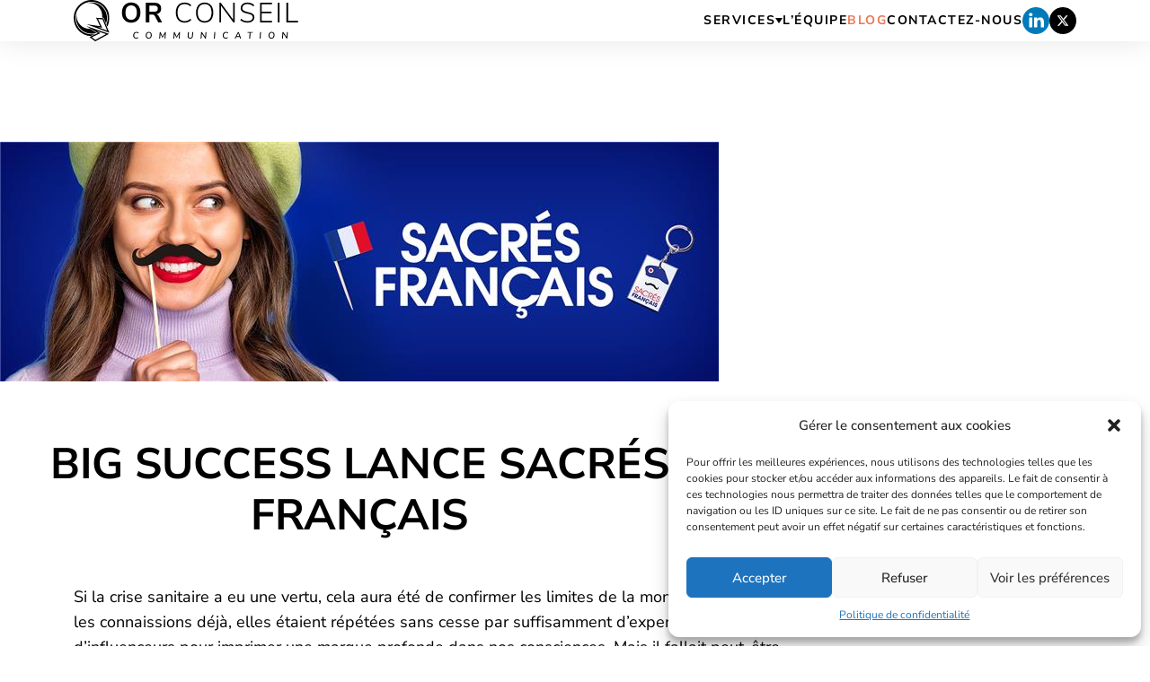

--- FILE ---
content_type: text/html; charset=UTF-8
request_url: https://www.olivier-robert.com/big-success-lance-sacres-francais/
body_size: 9319
content:
<!DOCTYPE html>
<html lang="fr-FR">

	<head>
		<meta http-equiv="Content-Type" content="text/html; charset=utf-8" />
		<meta itemprop="copyright" content="Olivier Robert" />
		<title>BIG SUCCESS LANCE SACRÉS FRANÇAIS - Olivier Robert</title>
		<meta charset="UTF-8" />
		<meta name="viewport" content="width=device-width, initial-scale=1.0"/>
		<link rel="pingback" href="https://www.olivier-robert.com/xmlrpc.php" />

		<!-- Icons -->
		<link rel="shortcut icon" href="https://www.olivier-robert.com/wp-content/themes/olivier-robert/assets/images/favicon.png"/>

		<!-- wp head -->
		<meta name='robots' content='index, follow, max-image-preview:large, max-snippet:-1, max-video-preview:-1' />

	<!-- This site is optimized with the Yoast SEO plugin v22.6 - https://yoast.com/wordpress/plugins/seo/ -->
	<link rel="canonical" href="https://www.olivier-robert.com/big-success-lance-sacres-francais/" />
	<meta property="og:locale" content="fr_FR" />
	<meta property="og:type" content="article" />
	<meta property="og:title" content="BIG SUCCESS LANCE SACRÉS FRANÇAIS - Olivier Robert" />
	<meta property="og:description" content="Si la crise sanitaire a eu une vertu, cela aura été de confirmer les limites de la mondialisation. Nous les connaissions déjà, elles étaient répétées sans cesse par suffisamment d’experts et d’influenceurs pour imprimer une marque profonde dans nos consciences. Mais il fallait peut-être payer le prix d’une catastrophe globale pour passer de la théorie [&hellip;]" />
	<meta property="og:url" content="https://www.olivier-robert.com/big-success-lance-sacres-francais/" />
	<meta property="og:site_name" content="Olivier Robert" />
	<meta property="article:publisher" content="https://www.facebook.com/ol.robert" />
	<meta property="article:author" content="https://www.facebook.com/ORobert007?ref=bookmarks" />
	<meta property="article:published_time" content="2020-06-18T12:31:47+00:00" />
	<meta property="article:modified_time" content="2020-06-18T12:31:48+00:00" />
	<meta property="og:image" content="https://www.olivier-robert.com/wp-content/uploads/2020/06/69b618f2-b127-45f7-a9ae-fcee8c2a9f08.jpg" />
	<meta property="og:image:width" content="800" />
	<meta property="og:image:height" content="267" />
	<meta property="og:image:type" content="image/jpeg" />
	<meta name="author" content="Olivier" />
	<meta name="twitter:card" content="summary_large_image" />
	<meta name="twitter:creator" content="@Olivier_Robert" />
	<meta name="twitter:site" content="@Olivier_Robert" />
	<meta name="twitter:label1" content="Écrit par" />
	<meta name="twitter:data1" content="Olivier" />
	<meta name="twitter:label2" content="Durée de lecture estimée" />
	<meta name="twitter:data2" content="1 minute" />
	<script type="application/ld+json" class="yoast-schema-graph">{"@context":"https://schema.org","@graph":[{"@type":"WebPage","@id":"https://www.olivier-robert.com/big-success-lance-sacres-francais/","url":"https://www.olivier-robert.com/big-success-lance-sacres-francais/","name":"BIG SUCCESS LANCE SACRÉS FRANÇAIS - Olivier Robert","isPartOf":{"@id":"https://www.olivier-robert.com/#website"},"primaryImageOfPage":{"@id":"https://www.olivier-robert.com/big-success-lance-sacres-francais/#primaryimage"},"image":{"@id":"https://www.olivier-robert.com/big-success-lance-sacres-francais/#primaryimage"},"thumbnailUrl":"https://www.olivier-robert.com/wp-content/uploads/2020/06/69b618f2-b127-45f7-a9ae-fcee8c2a9f08.jpg","datePublished":"2020-06-18T12:31:47+00:00","dateModified":"2020-06-18T12:31:48+00:00","author":{"@id":"https://www.olivier-robert.com/#/schema/person/63825ab489170637e90f53c239f36437"},"breadcrumb":{"@id":"https://www.olivier-robert.com/big-success-lance-sacres-francais/#breadcrumb"},"inLanguage":"fr-FR","potentialAction":[{"@type":"ReadAction","target":["https://www.olivier-robert.com/big-success-lance-sacres-francais/"]}]},{"@type":"ImageObject","inLanguage":"fr-FR","@id":"https://www.olivier-robert.com/big-success-lance-sacres-francais/#primaryimage","url":"https://www.olivier-robert.com/wp-content/uploads/2020/06/69b618f2-b127-45f7-a9ae-fcee8c2a9f08.jpg","contentUrl":"https://www.olivier-robert.com/wp-content/uploads/2020/06/69b618f2-b127-45f7-a9ae-fcee8c2a9f08.jpg","width":800,"height":267},{"@type":"BreadcrumbList","@id":"https://www.olivier-robert.com/big-success-lance-sacres-francais/#breadcrumb","itemListElement":[{"@type":"ListItem","position":1,"name":"Accueil","item":"https://www.olivier-robert.com/"},{"@type":"ListItem","position":2,"name":"BIG SUCCESS LANCE SACRÉS FRANÇAIS"}]},{"@type":"WebSite","@id":"https://www.olivier-robert.com/#website","url":"https://www.olivier-robert.com/","name":"Olivier Robert","description":"Expert Digital","potentialAction":[{"@type":"SearchAction","target":{"@type":"EntryPoint","urlTemplate":"https://www.olivier-robert.com/?s={search_term_string}"},"query-input":"required name=search_term_string"}],"inLanguage":"fr-FR"},{"@type":"Person","@id":"https://www.olivier-robert.com/#/schema/person/63825ab489170637e90f53c239f36437","name":"Olivier","image":{"@type":"ImageObject","inLanguage":"fr-FR","@id":"https://www.olivier-robert.com/#/schema/person/image/","url":"https://secure.gravatar.com/avatar/61c20ba2d5c0875dc9c95d74234667b9?s=96&d=mm&r=g","contentUrl":"https://secure.gravatar.com/avatar/61c20ba2d5c0875dc9c95d74234667b9?s=96&d=mm&r=g","caption":"Olivier"},"sameAs":["http://www.bigsuccess.fr","https://www.facebook.com/ORobert007?ref=bookmarks","https://www.instagram.com/orobert007/","https://www.linkedin.com/in/olivierrobert/","https://x.com/Olivier_Robert"]}]}</script>
	<!-- / Yoast SEO plugin. -->


<link rel='dns-prefetch' href='//code.jquery.com' />
<link rel='stylesheet' id='cmplz-general-css' href='https://www.olivier-robert.com/wp-content/plugins/complianz-gdpr/assets/css/cookieblocker.min.css?ver=6.5.5' type='text/css' media='all' />
<link rel='stylesheet' id='theme-css' href='https://www.olivier-robert.com/wp-content/themes/olivier-robert/style.css?ver=0.0.3' type='text/css' media='all' />
<link rel="https://api.w.org/" href="https://www.olivier-robert.com/wp-json/" /><link rel="alternate" type="application/json" href="https://www.olivier-robert.com/wp-json/wp/v2/posts/2062" /><link rel="EditURI" type="application/rsd+xml" title="RSD" href="https://www.olivier-robert.com/xmlrpc.php?rsd" />
<link rel="alternate" type="application/json+oembed" href="https://www.olivier-robert.com/wp-json/oembed/1.0/embed?url=https%3A%2F%2Fwww.olivier-robert.com%2Fbig-success-lance-sacres-francais%2F" />
<link rel="alternate" type="text/xml+oembed" href="https://www.olivier-robert.com/wp-json/oembed/1.0/embed?url=https%3A%2F%2Fwww.olivier-robert.com%2Fbig-success-lance-sacres-francais%2F&#038;format=xml" />
<script type="text/javascript">
(function(url){
	if(/(?:Chrome\/26\.0\.1410\.63 Safari\/537\.31|WordfenceTestMonBot)/.test(navigator.userAgent)){ return; }
	var addEvent = function(evt, handler) {
		if (window.addEventListener) {
			document.addEventListener(evt, handler, false);
		} else if (window.attachEvent) {
			document.attachEvent('on' + evt, handler);
		}
	};
	var removeEvent = function(evt, handler) {
		if (window.removeEventListener) {
			document.removeEventListener(evt, handler, false);
		} else if (window.detachEvent) {
			document.detachEvent('on' + evt, handler);
		}
	};
	var evts = 'contextmenu dblclick drag dragend dragenter dragleave dragover dragstart drop keydown keypress keyup mousedown mousemove mouseout mouseover mouseup mousewheel scroll'.split(' ');
	var logHuman = function() {
		if (window.wfLogHumanRan) { return; }
		window.wfLogHumanRan = true;
		var wfscr = document.createElement('script');
		wfscr.type = 'text/javascript';
		wfscr.async = true;
		wfscr.src = url + '&r=' + Math.random();
		(document.getElementsByTagName('head')[0]||document.getElementsByTagName('body')[0]).appendChild(wfscr);
		for (var i = 0; i < evts.length; i++) {
			removeEvent(evts[i], logHuman);
		}
	};
	for (var i = 0; i < evts.length; i++) {
		addEvent(evts[i], logHuman);
	}
})('//www.olivier-robert.com/?wordfence_lh=1&hid=C51F9B0E83CC94DE9F54869405FE1AF5');
</script><style>.cmplz-hidden{display:none!important;}</style><link rel="icon" href="https://www.olivier-robert.com/wp-content/uploads/2023/10/Logo-OR-150x150.png" sizes="32x32" />
<link rel="icon" href="https://www.olivier-robert.com/wp-content/uploads/2023/10/Logo-OR.png" sizes="192x192" />
<link rel="apple-touch-icon" href="https://www.olivier-robert.com/wp-content/uploads/2023/10/Logo-OR.png" />
<meta name="msapplication-TileImage" content="https://www.olivier-robert.com/wp-content/uploads/2023/10/Logo-OR.png" />

	</head>

	<body data-rsssl=1 data-cmplz=1 class="post-template-default single single-post postid-2062 single-format-standard wp-custom-logo is-desktop">	

		<!-- HEADER -->
		<header class="header">
            <div class="header__wrapper container d-flex">

                <!-- LOGO -->
                <a href="https://www.olivier-robert.com" class="header__logo">
                    <img src="https://www.olivier-robert.com/wp-content/themes/olivier-robert/assets/images/logo-or.svg" alt="Logo Olivier Robert">
                </a>

                <!-- NAV -->
                <nav class="header__navigation" aria-label="Navigation principale"><ul id="main_nav" class="menu"><li id="menu-item-3100" class="menu-item menu-item-type-custom menu-item-object-custom menu-item-has-children menu-item-3100"><a href="#">Services</a>
<ul class="sub-menu">
	<li id="menu-item-3092" class="menu-item menu-item-type-post_type menu-item-object-page menu-item-3092"><a href="https://www.olivier-robert.com/plateformes-de-marques/">Plateformes de marques</a></li>
	<li id="menu-item-3093" class="menu-item menu-item-type-post_type menu-item-object-page menu-item-3093"><a href="https://www.olivier-robert.com/audit-communication-et-commercial/">Audit communication et commercial</a></li>
	<li id="menu-item-3094" class="menu-item menu-item-type-post_type menu-item-object-page menu-item-3094"><a href="https://www.olivier-robert.com/conseils-et-strategies-media-communication/">Conseils et stratégies, média et communication</a></li>
	<li id="menu-item-3096" class="menu-item menu-item-type-post_type menu-item-object-page menu-item-3096"><a href="https://www.olivier-robert.com/directeur-general-externalise/">DG externalisé</a></li>
</ul>
</li>
<li id="menu-item-3124" class="menu-item menu-item-type-post_type menu-item-object-page menu-item-3124"><a href="https://www.olivier-robert.com/lequipe/">L’équipe</a></li>
<li id="menu-item-3091" class="menu-item menu-item-type-post_type menu-item-object-page current_page_parent menu-item-3091"><a href="https://www.olivier-robert.com/blog/">Blog</a></li>
<li id="menu-item-3097" class="menu-item menu-item-type-post_type menu-item-object-page menu-item-3097"><a href="https://www.olivier-robert.com/contact/">Contactez-nous</a></li>
</ul></nav>
                <!-- SOCIAL LINKS -->
	            <div class="social-links d-flex">
            <a href="https://www.linkedin.com/in/olivierrobert/" target="_blank" rel="external" class="social-links__item" title="LinkedIn Olivier Robert"> 
            <svg width="20px" height="20px" viewBox="0 0 20 20" version="1.1" xmlns="http://www.w3.org/2000/svg" xmlns:xlink="http://www.w3.org/1999/xlink">
                <g id="Page-1" stroke="none" stroke-width="1" fill="none" fill-rule="evenodd">
                    <path d="M10,0 C15.5228475,0 20,4.4771525 20,10 C20,15.5228475 15.5228475,20 10,20 C4.4771525,20 0,15.5228475 0,10 C0,4.4771525 4.4771525,0 10,0 Z M7.35676851,7.73824379 L4.96720026,7.73824379 L4.96720026,14.9274484 L7.35676851,14.9274484 L7.35676851,7.73824379 Z M13.2232878,7.56943207 C11.9531891,7.56943207 11.3866805,8.26820921 11.0690221,8.75699668 L11.0690221,7.73824379 L8.67838426,7.73824379 C8.68661162,7.91115548 8.69061982,8.46804581 8.69203161,9.20063437 L8.69211924,10.6640593 C8.68987984,12.4009503 8.68114943,14.3407612 8.67891003,14.8172487 L8.67838426,14.9272701 L11.0688438,14.9272701 L11.0688438,10.9121537 C11.0688438,10.696638 11.0850654,10.4832614 11.147991,10.3296018 C11.3212592,9.89963992 11.7136083,9.45559556 12.3740597,9.45559556 C13.2395094,9.45559556 13.5846198,10.1151556 13.5846198,11.0809655 L13.5846198,14.9274484 L15.9749011,14.9274484 L15.9749011,10.8046633 C15.9749011,8.59691968 14.7958929,7.56943207 13.2232878,7.56943207 Z M6.17776035,4.2728796 C5.36008414,4.2728796 4.82512746,4.80961888 4.82512746,5.51481336 C4.82512746,6.20503405 5.34457556,6.7572819 6.14638668,6.7572819 L6.16189525,6.7572819 C6.99561482,6.7572819 7.51399337,6.20503405 7.51399337,5.51481336 C7.49812828,4.80961888 6.99561482,4.2728796 6.17776035,4.2728796 Z" id="icon-linkedin" fill="#007AB9" fill-rule="nonzero"></path>
                </g>
            </svg>
        </a>
        
            <a href="https://twitter.com/Olivier_Robert" target="_blank" rel="external" class="social-links__item" title="Twitter Olivier Robert">        
            <svg width="20px" height="20px" viewBox="0 0 20 20" version="1.1" xmlns="http://www.w3.org/2000/svg" xmlns:xlink="http://www.w3.org/1999/xlink">
                <g id="Page-1" stroke="none" stroke-width="1" fill="none" fill-rule="evenodd">
                    <path d="M10,0 C15.5228516,0 20,4.47714844 20,10 C20,15.5228516 15.5228516,20 10,20 C4.47714844,20 0,15.5228516 0,10 C0,4.47714844 4.47714844,0 10,0 Z M8.43773438,6.15425781 L5.74539062,6.15425781 L8.96234375,10.3608984 L5.9134375,13.8457422 L7.21902344,13.8457422 L9.57222656,11.1568359 L11.62875,13.8457422 L14.2546094,13.8457422 L10.9010937,9.41234375 L13.7516016,6.15425781 L12.446875,6.15425781 L10.2967188,8.61195312 L8.43773438,6.15425781 Z M8.04492187,6.89425781 L12.7119531,13.0647266 L11.9889062,13.0647266 L7.26914062,6.89425781 L8.04492187,6.89425781 Z" id="icon-x" fill="#000000"></path>
                </g>
            </svg>
        </a>
        
</div>
                <!-- ICON MENU -->
                <button type="button" class="header__button" name="open-navigation" aria-label="Ouvrir et fermer le menu">
                    <div class="button__wrapper">
                        <span></span>
                        <span class="middle first"></span>
                        <span class="middle last"></span>
                        <span></span>
                    </div>	
                </button>

            </div>

            <script type='text/javascript' src='https://avis.sacres-francais.com/uploads/Q3Share/scripts/jquery.min.js?v6161'></script><script type='text/javascript' src='https://avis.sacres-francais.com/uploads/Sacres Francais/scripts/Q3Popup_brand_website.js?v6161'></script>
            <script type='text/javascript'>Q3LIBRARY.AddReviewWidget(['643ec28153c0414278f62baf','643e74e604a70638c224f8f3','fr-FR','','']);</script>



        </header>
        
		<!-- START .main-content -->
        <main>
			    

			<!-- CONTENT -->
			<section class="line line--content content">
                <div class="content__hero-post hero-post">
                                            <div class="hero-post__image">
                            <img width="800" height="267" src="https://www.olivier-robert.com/wp-content/uploads/2020/06/69b618f2-b127-45f7-a9ae-fcee8c2a9f08.jpg" class="img-cover wp-post-image" alt="" decoding="async" fetchpriority="high" srcset="https://www.olivier-robert.com/wp-content/uploads/2020/06/69b618f2-b127-45f7-a9ae-fcee8c2a9f08.jpg 800w, https://www.olivier-robert.com/wp-content/uploads/2020/06/69b618f2-b127-45f7-a9ae-fcee8c2a9f08-300x100.jpg 300w, https://www.olivier-robert.com/wp-content/uploads/2020/06/69b618f2-b127-45f7-a9ae-fcee8c2a9f08-768x256.jpg 768w" sizes="(max-width: 800px) 100vw, 800px" />                        </div>
                    
                    <div class="hero-post__wrapper container">
                        <h1 class="title xxl">
                            BIG SUCCESS LANCE SACRÉS FRANÇAIS                        </h1>
                    </div>

                </div>
                <div class="content__wrapper container">
                    <div class="txt-content">
                        
<p>Si la crise sanitaire a eu une vertu, cela aura été de confirmer les limites de la mondialisation. Nous les connaissions déjà, elles étaient répétées sans cesse par suffisamment d’experts et d’influenceurs pour imprimer une marque profonde dans nos consciences. Mais il fallait peut-être payer le prix d’une catastrophe globale pour passer de la théorie à la pratique.</p>



<p>Tout le monde est d’accord pour dire qu’il faut consommer français, qu’il faut aider toutes ces initiatives de relocalisation et de production en France. Mais pour exister, il faut communiquer : pas de pub, pas de succès.</p>



<figure class="wp-block-image size-large"><img decoding="async" width="800" height="267" src="https://www.olivier-robert.com/wp-content/uploads/2020/06/69b618f2-b127-45f7-a9ae-fcee8c2a9f08.jpg" alt="" class="wp-image-2065" srcset="https://www.olivier-robert.com/wp-content/uploads/2020/06/69b618f2-b127-45f7-a9ae-fcee8c2a9f08.jpg 800w, https://www.olivier-robert.com/wp-content/uploads/2020/06/69b618f2-b127-45f7-a9ae-fcee8c2a9f08-300x100.jpg 300w, https://www.olivier-robert.com/wp-content/uploads/2020/06/69b618f2-b127-45f7-a9ae-fcee8c2a9f08-768x256.jpg 768w" sizes="(max-width: 800px) 100vw, 800px" /></figure>



<p>C’est pour cela, que Big Success, l’agence de pub dédiée aux annonceurs entrepre- neurs, a décidé de lancer Sacrés Français.</p>



<p>Sacrés&nbsp;Français&nbsp;est une initiative publicitaire privée destinée à promouvoir les marques authentiquement françaises et positives pour tous. Il s’agit de mettre à la disposition exclusive des entreprises qui correspondent à un cahier des charges exigeant les meilleures conditions du secteur : conseil, création, production, média, études de marché, outils de mesures&#8230;&nbsp;Sacrés&nbsp;Français&nbsp;fédère les énergies pour faire en sorte que ces entreprises puissent se battre à armes égales avec les multinationales qui dominent le marché.</p>



<p>Pour en savoir davantage sur Sacrés Français, rendez-vous sur</p>



<p><a rel="noreferrer noopener" href="https://www.sacres-francais.com" target="_blank">www.sacres-francais.com</a><br><a rel="noreferrer noopener" href="https://twitter.com/_sacresfrancais" target="_blank"><img decoding="async" width="259" height="194" class="wp-image-2064" src="https://www.olivier-robert.com/wp-content/uploads/2020/06/Twitter.png" alt="" style="width: 90px;"></a></p>



<figure class="wp-block-image size-large is-resized"><a href="https://www.linkedin.com/company/sacrés-français/?viewAsMember=true"><img decoding="async" loading="lazy" src="https://www.olivier-robert.com/wp-content/uploads/2020/06/Logo-Linkedin.png" alt="" class="wp-image-2063" width="71" height="63"/></a></figure>



<p></p>
                    </div>
                </div>
            </section>

			<!-- CONTENT  -->
			<section class="line line-contact contact">
      
                    <div class="contact__wrapper container">

                <p class="title xxl">
                    Vous souhaitez-avoir plus d'informations ?                </p>

                                                    <a class="btn btn--accent" href="https://www.olivier-robert.com/contact/" target="">
                        Contactez-nous                    </a>
                
            </div>

                                                    <div class="contact__background">
                    <img width="1800" height="750" src="https://www.olivier-robert.com/wp-content/uploads/2023/10/or-contact.jpg" class="img-cover" alt="" decoding="async" loading="lazy" srcset="https://www.olivier-robert.com/wp-content/uploads/2023/10/or-contact.jpg 1800w, https://www.olivier-robert.com/wp-content/uploads/2023/10/or-contact-300x125.jpg 300w, https://www.olivier-robert.com/wp-content/uploads/2023/10/or-contact-1024x427.jpg 1024w, https://www.olivier-robert.com/wp-content/uploads/2023/10/or-contact-768x320.jpg 768w, https://www.olivier-robert.com/wp-content/uploads/2023/10/or-contact-1536x640.jpg 1536w, https://www.olivier-robert.com/wp-content/uploads/2023/10/or-contact-570x238.jpg 570w, https://www.olivier-robert.com/wp-content/uploads/2023/10/or-contact-720x300.jpg 720w, https://www.olivier-robert.com/wp-content/uploads/2023/10/or-contact-1320x550.jpg 1320w" sizes="(max-width: 1800px) 100vw, 1800px" />                </div>
            
            </section>
			
	</main>
	<!-- //END main -->
    
	<!-- FOOTER -->
	<footer class="footer">
        <div class="footer__wrapper container d-flex">

            <!-- COPYRIGHT -->
            <p class="footer__copyright">
                ©Copyright 2026 Olivier Robert. <span>Tous droits réservés.</span>
            </p>

            <!-- NAV -->
            <nav class="footer__navigation" aria-label="Navigation RGPD"><ul id="legals_nav" class="menu"><li id="menu-item-3101" class="menu-item menu-item-type-post_type menu-item-object-page menu-item-3101"><a href="https://www.olivier-robert.com/mentions-legales/">Mentions légales</a></li>
<li id="menu-item-3102" class="menu-item menu-item-type-post_type menu-item-object-page menu-item-3102"><a href="https://www.olivier-robert.com/politique-de-confidentialite/">Politique de confidentialité</a></li>
</ul></nav>
        </div>
	</footer>

	
<!-- Consent Management powered by Complianz | GDPR/CCPA Cookie Consent https://wordpress.org/plugins/complianz-gdpr -->
<div id="cmplz-cookiebanner-container"><div class="cmplz-cookiebanner cmplz-hidden banner-1 optin cmplz-bottom-right cmplz-categories-type-view-preferences" aria-modal="true" data-nosnippet="true" role="dialog" aria-live="polite" aria-labelledby="cmplz-header-1-optin" aria-describedby="cmplz-message-1-optin">
	<div class="cmplz-header">
		<div class="cmplz-logo"></div>
		<div class="cmplz-title" id="cmplz-header-1-optin">Gérer le consentement aux cookies</div>
		<div class="cmplz-close" tabindex="0" role="button" aria-label="close-dialog">
			<svg aria-hidden="true" focusable="false" data-prefix="fas" data-icon="times" class="svg-inline--fa fa-times fa-w-11" role="img" xmlns="http://www.w3.org/2000/svg" viewBox="0 0 352 512"><path fill="currentColor" d="M242.72 256l100.07-100.07c12.28-12.28 12.28-32.19 0-44.48l-22.24-22.24c-12.28-12.28-32.19-12.28-44.48 0L176 189.28 75.93 89.21c-12.28-12.28-32.19-12.28-44.48 0L9.21 111.45c-12.28 12.28-12.28 32.19 0 44.48L109.28 256 9.21 356.07c-12.28 12.28-12.28 32.19 0 44.48l22.24 22.24c12.28 12.28 32.2 12.28 44.48 0L176 322.72l100.07 100.07c12.28 12.28 32.2 12.28 44.48 0l22.24-22.24c12.28-12.28 12.28-32.19 0-44.48L242.72 256z"></path></svg>
		</div>
	</div>

	<div class="cmplz-divider cmplz-divider-header"></div>
	<div class="cmplz-body">
		<div class="cmplz-message" id="cmplz-message-1-optin">Pour offrir les meilleures expériences, nous utilisons des technologies telles que les cookies pour stocker et/ou accéder aux informations des appareils. Le fait de consentir à ces technologies nous permettra de traiter des données telles que le comportement de navigation ou les ID uniques sur ce site. Le fait de ne pas consentir ou de retirer son consentement peut avoir un effet négatif sur certaines caractéristiques et fonctions.</div>
		<!-- categories start -->
		<div class="cmplz-categories">
			<details class="cmplz-category cmplz-functional" >
				<summary>
						<span class="cmplz-category-header">
							<span class="cmplz-category-title">Fonctionnel</span>
							<span class='cmplz-always-active'>
								<span class="cmplz-banner-checkbox">
									<input type="checkbox"
										   id="cmplz-functional-optin"
										   data-category="cmplz_functional"
										   class="cmplz-consent-checkbox cmplz-functional"
										   size="40"
										   value="1"/>
									<label class="cmplz-label" for="cmplz-functional-optin" tabindex="0"><span class="screen-reader-text">Fonctionnel</span></label>
								</span>
								Toujours activé							</span>
							<span class="cmplz-icon cmplz-open">
								<svg xmlns="http://www.w3.org/2000/svg" viewBox="0 0 448 512"  height="18" ><path d="M224 416c-8.188 0-16.38-3.125-22.62-9.375l-192-192c-12.5-12.5-12.5-32.75 0-45.25s32.75-12.5 45.25 0L224 338.8l169.4-169.4c12.5-12.5 32.75-12.5 45.25 0s12.5 32.75 0 45.25l-192 192C240.4 412.9 232.2 416 224 416z"/></svg>
							</span>
						</span>
				</summary>
				<div class="cmplz-description">
					<span class="cmplz-description-functional">Le stockage ou l’accès technique est strictement nécessaire dans la finalité d’intérêt légitime de permettre l’utilisation d’un service spécifique explicitement demandé par l’abonné ou l’internaute, ou dans le seul but d’effectuer la transmission d’une communication sur un réseau de communications électroniques.</span>
				</div>
			</details>

			<details class="cmplz-category cmplz-preferences" >
				<summary>
						<span class="cmplz-category-header">
							<span class="cmplz-category-title">Préférences</span>
							<span class="cmplz-banner-checkbox">
								<input type="checkbox"
									   id="cmplz-preferences-optin"
									   data-category="cmplz_preferences"
									   class="cmplz-consent-checkbox cmplz-preferences"
									   size="40"
									   value="1"/>
								<label class="cmplz-label" for="cmplz-preferences-optin" tabindex="0"><span class="screen-reader-text">Préférences</span></label>
							</span>
							<span class="cmplz-icon cmplz-open">
								<svg xmlns="http://www.w3.org/2000/svg" viewBox="0 0 448 512"  height="18" ><path d="M224 416c-8.188 0-16.38-3.125-22.62-9.375l-192-192c-12.5-12.5-12.5-32.75 0-45.25s32.75-12.5 45.25 0L224 338.8l169.4-169.4c12.5-12.5 32.75-12.5 45.25 0s12.5 32.75 0 45.25l-192 192C240.4 412.9 232.2 416 224 416z"/></svg>
							</span>
						</span>
				</summary>
				<div class="cmplz-description">
					<span class="cmplz-description-preferences">Le stockage ou l’accès technique est nécessaire dans la finalité d’intérêt légitime de stocker des préférences qui ne sont pas demandées par l’abonné ou la personne utilisant le service.</span>
				</div>
			</details>

			<details class="cmplz-category cmplz-statistics" >
				<summary>
						<span class="cmplz-category-header">
							<span class="cmplz-category-title">Statistiques</span>
							<span class="cmplz-banner-checkbox">
								<input type="checkbox"
									   id="cmplz-statistics-optin"
									   data-category="cmplz_statistics"
									   class="cmplz-consent-checkbox cmplz-statistics"
									   size="40"
									   value="1"/>
								<label class="cmplz-label" for="cmplz-statistics-optin" tabindex="0"><span class="screen-reader-text">Statistiques</span></label>
							</span>
							<span class="cmplz-icon cmplz-open">
								<svg xmlns="http://www.w3.org/2000/svg" viewBox="0 0 448 512"  height="18" ><path d="M224 416c-8.188 0-16.38-3.125-22.62-9.375l-192-192c-12.5-12.5-12.5-32.75 0-45.25s32.75-12.5 45.25 0L224 338.8l169.4-169.4c12.5-12.5 32.75-12.5 45.25 0s12.5 32.75 0 45.25l-192 192C240.4 412.9 232.2 416 224 416z"/></svg>
							</span>
						</span>
				</summary>
				<div class="cmplz-description">
					<span class="cmplz-description-statistics">Le stockage ou l’accès technique qui est utilisé exclusivement à des fins statistiques.</span>
					<span class="cmplz-description-statistics-anonymous">Le stockage ou l’accès technique qui est utilisé exclusivement dans des finalités statistiques anonymes. En l’absence d’une assignation à comparaître, d’une conformité volontaire de la part de votre fournisseur d’accès à internet ou d’enregistrements supplémentaires provenant d’une tierce partie, les informations stockées ou extraites à cette seule fin ne peuvent généralement pas être utilisées pour vous identifier.</span>
				</div>
			</details>
			<details class="cmplz-category cmplz-marketing" >
				<summary>
						<span class="cmplz-category-header">
							<span class="cmplz-category-title">Marketing</span>
							<span class="cmplz-banner-checkbox">
								<input type="checkbox"
									   id="cmplz-marketing-optin"
									   data-category="cmplz_marketing"
									   class="cmplz-consent-checkbox cmplz-marketing"
									   size="40"
									   value="1"/>
								<label class="cmplz-label" for="cmplz-marketing-optin" tabindex="0"><span class="screen-reader-text">Marketing</span></label>
							</span>
							<span class="cmplz-icon cmplz-open">
								<svg xmlns="http://www.w3.org/2000/svg" viewBox="0 0 448 512"  height="18" ><path d="M224 416c-8.188 0-16.38-3.125-22.62-9.375l-192-192c-12.5-12.5-12.5-32.75 0-45.25s32.75-12.5 45.25 0L224 338.8l169.4-169.4c12.5-12.5 32.75-12.5 45.25 0s12.5 32.75 0 45.25l-192 192C240.4 412.9 232.2 416 224 416z"/></svg>
							</span>
						</span>
				</summary>
				<div class="cmplz-description">
					<span class="cmplz-description-marketing">Le stockage ou l’accès technique est nécessaire pour créer des profils d’internautes afin d’envoyer des publicités, ou pour suivre l’internaute sur un site web ou sur plusieurs sites web ayant des finalités marketing similaires.</span>
				</div>
			</details>
		</div><!-- categories end -->
			</div>

	<div class="cmplz-links cmplz-information">
		<a class="cmplz-link cmplz-manage-options cookie-statement" href="#" data-relative_url="#cmplz-manage-consent-container">Gérer les options</a>
		<a class="cmplz-link cmplz-manage-third-parties cookie-statement" href="#" data-relative_url="#cmplz-cookies-overview">Gérer les services</a>
		<a class="cmplz-link cmplz-manage-vendors tcf cookie-statement" href="#" data-relative_url="#cmplz-tcf-wrapper">Gérer {vendor_count} fournisseurs</a>
		<a class="cmplz-link cmplz-external cmplz-read-more-purposes tcf" target="_blank" rel="noopener noreferrer nofollow" href="https://cookiedatabase.org/tcf/purposes/">En savoir plus sur ces finalités</a>
			</div>

	<div class="cmplz-divider cmplz-footer"></div>

	<div class="cmplz-buttons">
		<button class="cmplz-btn cmplz-accept">Accepter</button>
		<button class="cmplz-btn cmplz-deny">Refuser</button>
		<button class="cmplz-btn cmplz-view-preferences">Voir les préférences</button>
		<button class="cmplz-btn cmplz-save-preferences">Enregistrer les préférences</button>
		<a class="cmplz-btn cmplz-manage-options tcf cookie-statement" href="#" data-relative_url="#cmplz-manage-consent-container">Voir les préférences</a>
			</div>

	<div class="cmplz-links cmplz-documents">
		<a class="cmplz-link cookie-statement" href="#" data-relative_url="">{title}</a>
		<a class="cmplz-link privacy-statement" href="#" data-relative_url="">{title}</a>
		<a class="cmplz-link impressum" href="#" data-relative_url="">{title}</a>
			</div>

</div>
</div>
					<div id="cmplz-manage-consent" data-nosnippet="true"><button class="cmplz-btn cmplz-hidden cmplz-manage-consent manage-consent-1">Gérer le consentement</button>

</div><script type='text/javascript' src='https://code.jquery.com/jquery-3.7.0.min.js?ver=1' id='jquery-js'></script>
<script type='text/javascript' src='https://www.olivier-robert.com/wp-content/themes/olivier-robert/assets/js/app.js?ver=0.0.1' id='jquery.app-js'></script>
<script type='text/javascript' src='https://www.google.com/recaptcha/api.js?render=6LcYHsYUAAAAAMcPS_wBvKD_DZWD0rgWK7VZCEYJ&#038;ver=3.0' id='google-recaptcha-js'></script>
<script type='text/javascript' src='https://www.olivier-robert.com/wp-includes/js/dist/vendor/wp-polyfill-inert.min.js?ver=3.1.2' id='wp-polyfill-inert-js'></script>
<script type='text/javascript' src='https://www.olivier-robert.com/wp-includes/js/dist/vendor/regenerator-runtime.min.js?ver=0.13.11' id='regenerator-runtime-js'></script>
<script type='text/javascript' src='https://www.olivier-robert.com/wp-includes/js/dist/vendor/wp-polyfill.min.js?ver=3.15.0' id='wp-polyfill-js'></script>
<script type='text/javascript' id='wpcf7-recaptcha-js-extra'>
/* <![CDATA[ */
var wpcf7_recaptcha = {"sitekey":"6LcYHsYUAAAAAMcPS_wBvKD_DZWD0rgWK7VZCEYJ","actions":{"homepage":"homepage","contactform":"contactform"}};
/* ]]> */
</script>
<script type='text/javascript' src='https://www.olivier-robert.com/wp-content/plugins/contact-form-7/modules/recaptcha/index.js?ver=5.9.8' id='wpcf7-recaptcha-js'></script>
<script type='text/javascript' id='cmplz-cookiebanner-js-extra'>
/* <![CDATA[ */
var complianz = {"prefix":"cmplz_","user_banner_id":"1","set_cookies":[],"block_ajax_content":"","banner_version":"11","version":"6.5.5","store_consent":"","do_not_track_enabled":"","consenttype":"optin","region":"eu","geoip":"","dismiss_timeout":"","disable_cookiebanner":"","soft_cookiewall":"","dismiss_on_scroll":"","cookie_expiry":"365","url":"https:\/\/www.olivier-robert.com\/wp-json\/complianz\/v1\/","locale":"lang=fr&locale=fr_FR","set_cookies_on_root":"","cookie_domain":"","current_policy_id":"17","cookie_path":"\/","categories":{"statistics":"statistiques","marketing":"marketing"},"tcf_active":"","placeholdertext":"Cliquez pour accepter les cookies {category} et activer ce contenu","aria_label":"Cliquez pour accepter les cookies {category} et activer ce contenu","css_file":"https:\/\/www.olivier-robert.com\/wp-content\/uploads\/complianz\/css\/banner-{banner_id}-{type}.css?v=11","page_links":{"eu":{"cookie-statement":{"title":"Politique de confidentialit\u00e9","url":"https:\/\/www.olivier-robert.com\/politique-de-confidentialite\/"}}},"tm_categories":"","forceEnableStats":"","preview":"","clean_cookies":""};
/* ]]> */
</script>
<script defer type='text/javascript' src='https://www.olivier-robert.com/wp-content/plugins/complianz-gdpr/cookiebanner/js/complianz.min.js?ver=6.5.5' id='cmplz-cookiebanner-js'></script>
				<script type="text/plain" data-service="google-analytics" async data-category="statistics" data-cmplz-src="https://www.googletagmanager.com/gtag/js?id=G-9H7LDNSFYR"></script><!-- Statistics script Complianz GDPR/CCPA -->
						<script type="text/plain" data-category="statistics">window['gtag_enable_tcf_support'] = false;
window.dataLayer = window.dataLayer || [];
function gtag(){dataLayer.push(arguments);}
gtag('js', new Date());
gtag('config', 'G-9H7LDNSFYR', {
	cookie_flags:'secure;samesite=none',
	
});
</script>	
	<!-- Overlay -->
	<div class="navigation__overlay overlay"></div>

</body>
</html>

--- FILE ---
content_type: text/html; charset=utf-8
request_url: https://www.google.com/recaptcha/api2/anchor?ar=1&k=6LcYHsYUAAAAAMcPS_wBvKD_DZWD0rgWK7VZCEYJ&co=aHR0cHM6Ly93d3cub2xpdmllci1yb2JlcnQuY29tOjQ0Mw..&hl=en&v=PoyoqOPhxBO7pBk68S4YbpHZ&size=invisible&anchor-ms=20000&execute-ms=30000&cb=boehwqsc46ww
body_size: 48858
content:
<!DOCTYPE HTML><html dir="ltr" lang="en"><head><meta http-equiv="Content-Type" content="text/html; charset=UTF-8">
<meta http-equiv="X-UA-Compatible" content="IE=edge">
<title>reCAPTCHA</title>
<style type="text/css">
/* cyrillic-ext */
@font-face {
  font-family: 'Roboto';
  font-style: normal;
  font-weight: 400;
  font-stretch: 100%;
  src: url(//fonts.gstatic.com/s/roboto/v48/KFO7CnqEu92Fr1ME7kSn66aGLdTylUAMa3GUBHMdazTgWw.woff2) format('woff2');
  unicode-range: U+0460-052F, U+1C80-1C8A, U+20B4, U+2DE0-2DFF, U+A640-A69F, U+FE2E-FE2F;
}
/* cyrillic */
@font-face {
  font-family: 'Roboto';
  font-style: normal;
  font-weight: 400;
  font-stretch: 100%;
  src: url(//fonts.gstatic.com/s/roboto/v48/KFO7CnqEu92Fr1ME7kSn66aGLdTylUAMa3iUBHMdazTgWw.woff2) format('woff2');
  unicode-range: U+0301, U+0400-045F, U+0490-0491, U+04B0-04B1, U+2116;
}
/* greek-ext */
@font-face {
  font-family: 'Roboto';
  font-style: normal;
  font-weight: 400;
  font-stretch: 100%;
  src: url(//fonts.gstatic.com/s/roboto/v48/KFO7CnqEu92Fr1ME7kSn66aGLdTylUAMa3CUBHMdazTgWw.woff2) format('woff2');
  unicode-range: U+1F00-1FFF;
}
/* greek */
@font-face {
  font-family: 'Roboto';
  font-style: normal;
  font-weight: 400;
  font-stretch: 100%;
  src: url(//fonts.gstatic.com/s/roboto/v48/KFO7CnqEu92Fr1ME7kSn66aGLdTylUAMa3-UBHMdazTgWw.woff2) format('woff2');
  unicode-range: U+0370-0377, U+037A-037F, U+0384-038A, U+038C, U+038E-03A1, U+03A3-03FF;
}
/* math */
@font-face {
  font-family: 'Roboto';
  font-style: normal;
  font-weight: 400;
  font-stretch: 100%;
  src: url(//fonts.gstatic.com/s/roboto/v48/KFO7CnqEu92Fr1ME7kSn66aGLdTylUAMawCUBHMdazTgWw.woff2) format('woff2');
  unicode-range: U+0302-0303, U+0305, U+0307-0308, U+0310, U+0312, U+0315, U+031A, U+0326-0327, U+032C, U+032F-0330, U+0332-0333, U+0338, U+033A, U+0346, U+034D, U+0391-03A1, U+03A3-03A9, U+03B1-03C9, U+03D1, U+03D5-03D6, U+03F0-03F1, U+03F4-03F5, U+2016-2017, U+2034-2038, U+203C, U+2040, U+2043, U+2047, U+2050, U+2057, U+205F, U+2070-2071, U+2074-208E, U+2090-209C, U+20D0-20DC, U+20E1, U+20E5-20EF, U+2100-2112, U+2114-2115, U+2117-2121, U+2123-214F, U+2190, U+2192, U+2194-21AE, U+21B0-21E5, U+21F1-21F2, U+21F4-2211, U+2213-2214, U+2216-22FF, U+2308-230B, U+2310, U+2319, U+231C-2321, U+2336-237A, U+237C, U+2395, U+239B-23B7, U+23D0, U+23DC-23E1, U+2474-2475, U+25AF, U+25B3, U+25B7, U+25BD, U+25C1, U+25CA, U+25CC, U+25FB, U+266D-266F, U+27C0-27FF, U+2900-2AFF, U+2B0E-2B11, U+2B30-2B4C, U+2BFE, U+3030, U+FF5B, U+FF5D, U+1D400-1D7FF, U+1EE00-1EEFF;
}
/* symbols */
@font-face {
  font-family: 'Roboto';
  font-style: normal;
  font-weight: 400;
  font-stretch: 100%;
  src: url(//fonts.gstatic.com/s/roboto/v48/KFO7CnqEu92Fr1ME7kSn66aGLdTylUAMaxKUBHMdazTgWw.woff2) format('woff2');
  unicode-range: U+0001-000C, U+000E-001F, U+007F-009F, U+20DD-20E0, U+20E2-20E4, U+2150-218F, U+2190, U+2192, U+2194-2199, U+21AF, U+21E6-21F0, U+21F3, U+2218-2219, U+2299, U+22C4-22C6, U+2300-243F, U+2440-244A, U+2460-24FF, U+25A0-27BF, U+2800-28FF, U+2921-2922, U+2981, U+29BF, U+29EB, U+2B00-2BFF, U+4DC0-4DFF, U+FFF9-FFFB, U+10140-1018E, U+10190-1019C, U+101A0, U+101D0-101FD, U+102E0-102FB, U+10E60-10E7E, U+1D2C0-1D2D3, U+1D2E0-1D37F, U+1F000-1F0FF, U+1F100-1F1AD, U+1F1E6-1F1FF, U+1F30D-1F30F, U+1F315, U+1F31C, U+1F31E, U+1F320-1F32C, U+1F336, U+1F378, U+1F37D, U+1F382, U+1F393-1F39F, U+1F3A7-1F3A8, U+1F3AC-1F3AF, U+1F3C2, U+1F3C4-1F3C6, U+1F3CA-1F3CE, U+1F3D4-1F3E0, U+1F3ED, U+1F3F1-1F3F3, U+1F3F5-1F3F7, U+1F408, U+1F415, U+1F41F, U+1F426, U+1F43F, U+1F441-1F442, U+1F444, U+1F446-1F449, U+1F44C-1F44E, U+1F453, U+1F46A, U+1F47D, U+1F4A3, U+1F4B0, U+1F4B3, U+1F4B9, U+1F4BB, U+1F4BF, U+1F4C8-1F4CB, U+1F4D6, U+1F4DA, U+1F4DF, U+1F4E3-1F4E6, U+1F4EA-1F4ED, U+1F4F7, U+1F4F9-1F4FB, U+1F4FD-1F4FE, U+1F503, U+1F507-1F50B, U+1F50D, U+1F512-1F513, U+1F53E-1F54A, U+1F54F-1F5FA, U+1F610, U+1F650-1F67F, U+1F687, U+1F68D, U+1F691, U+1F694, U+1F698, U+1F6AD, U+1F6B2, U+1F6B9-1F6BA, U+1F6BC, U+1F6C6-1F6CF, U+1F6D3-1F6D7, U+1F6E0-1F6EA, U+1F6F0-1F6F3, U+1F6F7-1F6FC, U+1F700-1F7FF, U+1F800-1F80B, U+1F810-1F847, U+1F850-1F859, U+1F860-1F887, U+1F890-1F8AD, U+1F8B0-1F8BB, U+1F8C0-1F8C1, U+1F900-1F90B, U+1F93B, U+1F946, U+1F984, U+1F996, U+1F9E9, U+1FA00-1FA6F, U+1FA70-1FA7C, U+1FA80-1FA89, U+1FA8F-1FAC6, U+1FACE-1FADC, U+1FADF-1FAE9, U+1FAF0-1FAF8, U+1FB00-1FBFF;
}
/* vietnamese */
@font-face {
  font-family: 'Roboto';
  font-style: normal;
  font-weight: 400;
  font-stretch: 100%;
  src: url(//fonts.gstatic.com/s/roboto/v48/KFO7CnqEu92Fr1ME7kSn66aGLdTylUAMa3OUBHMdazTgWw.woff2) format('woff2');
  unicode-range: U+0102-0103, U+0110-0111, U+0128-0129, U+0168-0169, U+01A0-01A1, U+01AF-01B0, U+0300-0301, U+0303-0304, U+0308-0309, U+0323, U+0329, U+1EA0-1EF9, U+20AB;
}
/* latin-ext */
@font-face {
  font-family: 'Roboto';
  font-style: normal;
  font-weight: 400;
  font-stretch: 100%;
  src: url(//fonts.gstatic.com/s/roboto/v48/KFO7CnqEu92Fr1ME7kSn66aGLdTylUAMa3KUBHMdazTgWw.woff2) format('woff2');
  unicode-range: U+0100-02BA, U+02BD-02C5, U+02C7-02CC, U+02CE-02D7, U+02DD-02FF, U+0304, U+0308, U+0329, U+1D00-1DBF, U+1E00-1E9F, U+1EF2-1EFF, U+2020, U+20A0-20AB, U+20AD-20C0, U+2113, U+2C60-2C7F, U+A720-A7FF;
}
/* latin */
@font-face {
  font-family: 'Roboto';
  font-style: normal;
  font-weight: 400;
  font-stretch: 100%;
  src: url(//fonts.gstatic.com/s/roboto/v48/KFO7CnqEu92Fr1ME7kSn66aGLdTylUAMa3yUBHMdazQ.woff2) format('woff2');
  unicode-range: U+0000-00FF, U+0131, U+0152-0153, U+02BB-02BC, U+02C6, U+02DA, U+02DC, U+0304, U+0308, U+0329, U+2000-206F, U+20AC, U+2122, U+2191, U+2193, U+2212, U+2215, U+FEFF, U+FFFD;
}
/* cyrillic-ext */
@font-face {
  font-family: 'Roboto';
  font-style: normal;
  font-weight: 500;
  font-stretch: 100%;
  src: url(//fonts.gstatic.com/s/roboto/v48/KFO7CnqEu92Fr1ME7kSn66aGLdTylUAMa3GUBHMdazTgWw.woff2) format('woff2');
  unicode-range: U+0460-052F, U+1C80-1C8A, U+20B4, U+2DE0-2DFF, U+A640-A69F, U+FE2E-FE2F;
}
/* cyrillic */
@font-face {
  font-family: 'Roboto';
  font-style: normal;
  font-weight: 500;
  font-stretch: 100%;
  src: url(//fonts.gstatic.com/s/roboto/v48/KFO7CnqEu92Fr1ME7kSn66aGLdTylUAMa3iUBHMdazTgWw.woff2) format('woff2');
  unicode-range: U+0301, U+0400-045F, U+0490-0491, U+04B0-04B1, U+2116;
}
/* greek-ext */
@font-face {
  font-family: 'Roboto';
  font-style: normal;
  font-weight: 500;
  font-stretch: 100%;
  src: url(//fonts.gstatic.com/s/roboto/v48/KFO7CnqEu92Fr1ME7kSn66aGLdTylUAMa3CUBHMdazTgWw.woff2) format('woff2');
  unicode-range: U+1F00-1FFF;
}
/* greek */
@font-face {
  font-family: 'Roboto';
  font-style: normal;
  font-weight: 500;
  font-stretch: 100%;
  src: url(//fonts.gstatic.com/s/roboto/v48/KFO7CnqEu92Fr1ME7kSn66aGLdTylUAMa3-UBHMdazTgWw.woff2) format('woff2');
  unicode-range: U+0370-0377, U+037A-037F, U+0384-038A, U+038C, U+038E-03A1, U+03A3-03FF;
}
/* math */
@font-face {
  font-family: 'Roboto';
  font-style: normal;
  font-weight: 500;
  font-stretch: 100%;
  src: url(//fonts.gstatic.com/s/roboto/v48/KFO7CnqEu92Fr1ME7kSn66aGLdTylUAMawCUBHMdazTgWw.woff2) format('woff2');
  unicode-range: U+0302-0303, U+0305, U+0307-0308, U+0310, U+0312, U+0315, U+031A, U+0326-0327, U+032C, U+032F-0330, U+0332-0333, U+0338, U+033A, U+0346, U+034D, U+0391-03A1, U+03A3-03A9, U+03B1-03C9, U+03D1, U+03D5-03D6, U+03F0-03F1, U+03F4-03F5, U+2016-2017, U+2034-2038, U+203C, U+2040, U+2043, U+2047, U+2050, U+2057, U+205F, U+2070-2071, U+2074-208E, U+2090-209C, U+20D0-20DC, U+20E1, U+20E5-20EF, U+2100-2112, U+2114-2115, U+2117-2121, U+2123-214F, U+2190, U+2192, U+2194-21AE, U+21B0-21E5, U+21F1-21F2, U+21F4-2211, U+2213-2214, U+2216-22FF, U+2308-230B, U+2310, U+2319, U+231C-2321, U+2336-237A, U+237C, U+2395, U+239B-23B7, U+23D0, U+23DC-23E1, U+2474-2475, U+25AF, U+25B3, U+25B7, U+25BD, U+25C1, U+25CA, U+25CC, U+25FB, U+266D-266F, U+27C0-27FF, U+2900-2AFF, U+2B0E-2B11, U+2B30-2B4C, U+2BFE, U+3030, U+FF5B, U+FF5D, U+1D400-1D7FF, U+1EE00-1EEFF;
}
/* symbols */
@font-face {
  font-family: 'Roboto';
  font-style: normal;
  font-weight: 500;
  font-stretch: 100%;
  src: url(//fonts.gstatic.com/s/roboto/v48/KFO7CnqEu92Fr1ME7kSn66aGLdTylUAMaxKUBHMdazTgWw.woff2) format('woff2');
  unicode-range: U+0001-000C, U+000E-001F, U+007F-009F, U+20DD-20E0, U+20E2-20E4, U+2150-218F, U+2190, U+2192, U+2194-2199, U+21AF, U+21E6-21F0, U+21F3, U+2218-2219, U+2299, U+22C4-22C6, U+2300-243F, U+2440-244A, U+2460-24FF, U+25A0-27BF, U+2800-28FF, U+2921-2922, U+2981, U+29BF, U+29EB, U+2B00-2BFF, U+4DC0-4DFF, U+FFF9-FFFB, U+10140-1018E, U+10190-1019C, U+101A0, U+101D0-101FD, U+102E0-102FB, U+10E60-10E7E, U+1D2C0-1D2D3, U+1D2E0-1D37F, U+1F000-1F0FF, U+1F100-1F1AD, U+1F1E6-1F1FF, U+1F30D-1F30F, U+1F315, U+1F31C, U+1F31E, U+1F320-1F32C, U+1F336, U+1F378, U+1F37D, U+1F382, U+1F393-1F39F, U+1F3A7-1F3A8, U+1F3AC-1F3AF, U+1F3C2, U+1F3C4-1F3C6, U+1F3CA-1F3CE, U+1F3D4-1F3E0, U+1F3ED, U+1F3F1-1F3F3, U+1F3F5-1F3F7, U+1F408, U+1F415, U+1F41F, U+1F426, U+1F43F, U+1F441-1F442, U+1F444, U+1F446-1F449, U+1F44C-1F44E, U+1F453, U+1F46A, U+1F47D, U+1F4A3, U+1F4B0, U+1F4B3, U+1F4B9, U+1F4BB, U+1F4BF, U+1F4C8-1F4CB, U+1F4D6, U+1F4DA, U+1F4DF, U+1F4E3-1F4E6, U+1F4EA-1F4ED, U+1F4F7, U+1F4F9-1F4FB, U+1F4FD-1F4FE, U+1F503, U+1F507-1F50B, U+1F50D, U+1F512-1F513, U+1F53E-1F54A, U+1F54F-1F5FA, U+1F610, U+1F650-1F67F, U+1F687, U+1F68D, U+1F691, U+1F694, U+1F698, U+1F6AD, U+1F6B2, U+1F6B9-1F6BA, U+1F6BC, U+1F6C6-1F6CF, U+1F6D3-1F6D7, U+1F6E0-1F6EA, U+1F6F0-1F6F3, U+1F6F7-1F6FC, U+1F700-1F7FF, U+1F800-1F80B, U+1F810-1F847, U+1F850-1F859, U+1F860-1F887, U+1F890-1F8AD, U+1F8B0-1F8BB, U+1F8C0-1F8C1, U+1F900-1F90B, U+1F93B, U+1F946, U+1F984, U+1F996, U+1F9E9, U+1FA00-1FA6F, U+1FA70-1FA7C, U+1FA80-1FA89, U+1FA8F-1FAC6, U+1FACE-1FADC, U+1FADF-1FAE9, U+1FAF0-1FAF8, U+1FB00-1FBFF;
}
/* vietnamese */
@font-face {
  font-family: 'Roboto';
  font-style: normal;
  font-weight: 500;
  font-stretch: 100%;
  src: url(//fonts.gstatic.com/s/roboto/v48/KFO7CnqEu92Fr1ME7kSn66aGLdTylUAMa3OUBHMdazTgWw.woff2) format('woff2');
  unicode-range: U+0102-0103, U+0110-0111, U+0128-0129, U+0168-0169, U+01A0-01A1, U+01AF-01B0, U+0300-0301, U+0303-0304, U+0308-0309, U+0323, U+0329, U+1EA0-1EF9, U+20AB;
}
/* latin-ext */
@font-face {
  font-family: 'Roboto';
  font-style: normal;
  font-weight: 500;
  font-stretch: 100%;
  src: url(//fonts.gstatic.com/s/roboto/v48/KFO7CnqEu92Fr1ME7kSn66aGLdTylUAMa3KUBHMdazTgWw.woff2) format('woff2');
  unicode-range: U+0100-02BA, U+02BD-02C5, U+02C7-02CC, U+02CE-02D7, U+02DD-02FF, U+0304, U+0308, U+0329, U+1D00-1DBF, U+1E00-1E9F, U+1EF2-1EFF, U+2020, U+20A0-20AB, U+20AD-20C0, U+2113, U+2C60-2C7F, U+A720-A7FF;
}
/* latin */
@font-face {
  font-family: 'Roboto';
  font-style: normal;
  font-weight: 500;
  font-stretch: 100%;
  src: url(//fonts.gstatic.com/s/roboto/v48/KFO7CnqEu92Fr1ME7kSn66aGLdTylUAMa3yUBHMdazQ.woff2) format('woff2');
  unicode-range: U+0000-00FF, U+0131, U+0152-0153, U+02BB-02BC, U+02C6, U+02DA, U+02DC, U+0304, U+0308, U+0329, U+2000-206F, U+20AC, U+2122, U+2191, U+2193, U+2212, U+2215, U+FEFF, U+FFFD;
}
/* cyrillic-ext */
@font-face {
  font-family: 'Roboto';
  font-style: normal;
  font-weight: 900;
  font-stretch: 100%;
  src: url(//fonts.gstatic.com/s/roboto/v48/KFO7CnqEu92Fr1ME7kSn66aGLdTylUAMa3GUBHMdazTgWw.woff2) format('woff2');
  unicode-range: U+0460-052F, U+1C80-1C8A, U+20B4, U+2DE0-2DFF, U+A640-A69F, U+FE2E-FE2F;
}
/* cyrillic */
@font-face {
  font-family: 'Roboto';
  font-style: normal;
  font-weight: 900;
  font-stretch: 100%;
  src: url(//fonts.gstatic.com/s/roboto/v48/KFO7CnqEu92Fr1ME7kSn66aGLdTylUAMa3iUBHMdazTgWw.woff2) format('woff2');
  unicode-range: U+0301, U+0400-045F, U+0490-0491, U+04B0-04B1, U+2116;
}
/* greek-ext */
@font-face {
  font-family: 'Roboto';
  font-style: normal;
  font-weight: 900;
  font-stretch: 100%;
  src: url(//fonts.gstatic.com/s/roboto/v48/KFO7CnqEu92Fr1ME7kSn66aGLdTylUAMa3CUBHMdazTgWw.woff2) format('woff2');
  unicode-range: U+1F00-1FFF;
}
/* greek */
@font-face {
  font-family: 'Roboto';
  font-style: normal;
  font-weight: 900;
  font-stretch: 100%;
  src: url(//fonts.gstatic.com/s/roboto/v48/KFO7CnqEu92Fr1ME7kSn66aGLdTylUAMa3-UBHMdazTgWw.woff2) format('woff2');
  unicode-range: U+0370-0377, U+037A-037F, U+0384-038A, U+038C, U+038E-03A1, U+03A3-03FF;
}
/* math */
@font-face {
  font-family: 'Roboto';
  font-style: normal;
  font-weight: 900;
  font-stretch: 100%;
  src: url(//fonts.gstatic.com/s/roboto/v48/KFO7CnqEu92Fr1ME7kSn66aGLdTylUAMawCUBHMdazTgWw.woff2) format('woff2');
  unicode-range: U+0302-0303, U+0305, U+0307-0308, U+0310, U+0312, U+0315, U+031A, U+0326-0327, U+032C, U+032F-0330, U+0332-0333, U+0338, U+033A, U+0346, U+034D, U+0391-03A1, U+03A3-03A9, U+03B1-03C9, U+03D1, U+03D5-03D6, U+03F0-03F1, U+03F4-03F5, U+2016-2017, U+2034-2038, U+203C, U+2040, U+2043, U+2047, U+2050, U+2057, U+205F, U+2070-2071, U+2074-208E, U+2090-209C, U+20D0-20DC, U+20E1, U+20E5-20EF, U+2100-2112, U+2114-2115, U+2117-2121, U+2123-214F, U+2190, U+2192, U+2194-21AE, U+21B0-21E5, U+21F1-21F2, U+21F4-2211, U+2213-2214, U+2216-22FF, U+2308-230B, U+2310, U+2319, U+231C-2321, U+2336-237A, U+237C, U+2395, U+239B-23B7, U+23D0, U+23DC-23E1, U+2474-2475, U+25AF, U+25B3, U+25B7, U+25BD, U+25C1, U+25CA, U+25CC, U+25FB, U+266D-266F, U+27C0-27FF, U+2900-2AFF, U+2B0E-2B11, U+2B30-2B4C, U+2BFE, U+3030, U+FF5B, U+FF5D, U+1D400-1D7FF, U+1EE00-1EEFF;
}
/* symbols */
@font-face {
  font-family: 'Roboto';
  font-style: normal;
  font-weight: 900;
  font-stretch: 100%;
  src: url(//fonts.gstatic.com/s/roboto/v48/KFO7CnqEu92Fr1ME7kSn66aGLdTylUAMaxKUBHMdazTgWw.woff2) format('woff2');
  unicode-range: U+0001-000C, U+000E-001F, U+007F-009F, U+20DD-20E0, U+20E2-20E4, U+2150-218F, U+2190, U+2192, U+2194-2199, U+21AF, U+21E6-21F0, U+21F3, U+2218-2219, U+2299, U+22C4-22C6, U+2300-243F, U+2440-244A, U+2460-24FF, U+25A0-27BF, U+2800-28FF, U+2921-2922, U+2981, U+29BF, U+29EB, U+2B00-2BFF, U+4DC0-4DFF, U+FFF9-FFFB, U+10140-1018E, U+10190-1019C, U+101A0, U+101D0-101FD, U+102E0-102FB, U+10E60-10E7E, U+1D2C0-1D2D3, U+1D2E0-1D37F, U+1F000-1F0FF, U+1F100-1F1AD, U+1F1E6-1F1FF, U+1F30D-1F30F, U+1F315, U+1F31C, U+1F31E, U+1F320-1F32C, U+1F336, U+1F378, U+1F37D, U+1F382, U+1F393-1F39F, U+1F3A7-1F3A8, U+1F3AC-1F3AF, U+1F3C2, U+1F3C4-1F3C6, U+1F3CA-1F3CE, U+1F3D4-1F3E0, U+1F3ED, U+1F3F1-1F3F3, U+1F3F5-1F3F7, U+1F408, U+1F415, U+1F41F, U+1F426, U+1F43F, U+1F441-1F442, U+1F444, U+1F446-1F449, U+1F44C-1F44E, U+1F453, U+1F46A, U+1F47D, U+1F4A3, U+1F4B0, U+1F4B3, U+1F4B9, U+1F4BB, U+1F4BF, U+1F4C8-1F4CB, U+1F4D6, U+1F4DA, U+1F4DF, U+1F4E3-1F4E6, U+1F4EA-1F4ED, U+1F4F7, U+1F4F9-1F4FB, U+1F4FD-1F4FE, U+1F503, U+1F507-1F50B, U+1F50D, U+1F512-1F513, U+1F53E-1F54A, U+1F54F-1F5FA, U+1F610, U+1F650-1F67F, U+1F687, U+1F68D, U+1F691, U+1F694, U+1F698, U+1F6AD, U+1F6B2, U+1F6B9-1F6BA, U+1F6BC, U+1F6C6-1F6CF, U+1F6D3-1F6D7, U+1F6E0-1F6EA, U+1F6F0-1F6F3, U+1F6F7-1F6FC, U+1F700-1F7FF, U+1F800-1F80B, U+1F810-1F847, U+1F850-1F859, U+1F860-1F887, U+1F890-1F8AD, U+1F8B0-1F8BB, U+1F8C0-1F8C1, U+1F900-1F90B, U+1F93B, U+1F946, U+1F984, U+1F996, U+1F9E9, U+1FA00-1FA6F, U+1FA70-1FA7C, U+1FA80-1FA89, U+1FA8F-1FAC6, U+1FACE-1FADC, U+1FADF-1FAE9, U+1FAF0-1FAF8, U+1FB00-1FBFF;
}
/* vietnamese */
@font-face {
  font-family: 'Roboto';
  font-style: normal;
  font-weight: 900;
  font-stretch: 100%;
  src: url(//fonts.gstatic.com/s/roboto/v48/KFO7CnqEu92Fr1ME7kSn66aGLdTylUAMa3OUBHMdazTgWw.woff2) format('woff2');
  unicode-range: U+0102-0103, U+0110-0111, U+0128-0129, U+0168-0169, U+01A0-01A1, U+01AF-01B0, U+0300-0301, U+0303-0304, U+0308-0309, U+0323, U+0329, U+1EA0-1EF9, U+20AB;
}
/* latin-ext */
@font-face {
  font-family: 'Roboto';
  font-style: normal;
  font-weight: 900;
  font-stretch: 100%;
  src: url(//fonts.gstatic.com/s/roboto/v48/KFO7CnqEu92Fr1ME7kSn66aGLdTylUAMa3KUBHMdazTgWw.woff2) format('woff2');
  unicode-range: U+0100-02BA, U+02BD-02C5, U+02C7-02CC, U+02CE-02D7, U+02DD-02FF, U+0304, U+0308, U+0329, U+1D00-1DBF, U+1E00-1E9F, U+1EF2-1EFF, U+2020, U+20A0-20AB, U+20AD-20C0, U+2113, U+2C60-2C7F, U+A720-A7FF;
}
/* latin */
@font-face {
  font-family: 'Roboto';
  font-style: normal;
  font-weight: 900;
  font-stretch: 100%;
  src: url(//fonts.gstatic.com/s/roboto/v48/KFO7CnqEu92Fr1ME7kSn66aGLdTylUAMa3yUBHMdazQ.woff2) format('woff2');
  unicode-range: U+0000-00FF, U+0131, U+0152-0153, U+02BB-02BC, U+02C6, U+02DA, U+02DC, U+0304, U+0308, U+0329, U+2000-206F, U+20AC, U+2122, U+2191, U+2193, U+2212, U+2215, U+FEFF, U+FFFD;
}

</style>
<link rel="stylesheet" type="text/css" href="https://www.gstatic.com/recaptcha/releases/PoyoqOPhxBO7pBk68S4YbpHZ/styles__ltr.css">
<script nonce="p8enXo0vPBhZRDRHFHdzDA" type="text/javascript">window['__recaptcha_api'] = 'https://www.google.com/recaptcha/api2/';</script>
<script type="text/javascript" src="https://www.gstatic.com/recaptcha/releases/PoyoqOPhxBO7pBk68S4YbpHZ/recaptcha__en.js" nonce="p8enXo0vPBhZRDRHFHdzDA">
      
    </script></head>
<body><div id="rc-anchor-alert" class="rc-anchor-alert"></div>
<input type="hidden" id="recaptcha-token" value="[base64]">
<script type="text/javascript" nonce="p8enXo0vPBhZRDRHFHdzDA">
      recaptcha.anchor.Main.init("[\x22ainput\x22,[\x22bgdata\x22,\x22\x22,\[base64]/[base64]/MjU1Ong/[base64]/[base64]/[base64]/[base64]/[base64]/[base64]/[base64]/[base64]/[base64]/[base64]/[base64]/[base64]/[base64]/[base64]/[base64]\\u003d\x22,\[base64]\\u003d\x22,\x22wobDisKvw6QAw7vCm8KRX8ORScOjBMOSDzwuwqIHw7V1LcOBwosRdhvDjMKLLsKOaSzCr8O8wpzDsRrCrcK4w4spwoo0wqQSw4bCsww7PsKpS21iDsKew4ZqETs/woPCixnCsyVBw4LDsFfDvXTCqFNVw7M7wrzDs2tVNm7DtW3CgcK5w7tLw6NlEsK0w5TDl1rDlcONwo9+w73Dk8Orw53CpD7DvsKaw68ERcOMbDPCo8OFw5dnYl1jw5gLdsOxwp7CqHHDgcOMw5PCqwbCpMO0fELDsWDCsBXCqxpVLsKJacKScMKUXMK/w4h0QsK6ZVFuwqB4I8KOw7nDoAkMOXFheVEWw5TDsMKPw5YueMOOLg8aQDZgcsKTCUtSJRVdBTBrwpQ+ZMO3w7cgwqvCpcONwqxAdT5FNcKOw5h1wpvDtcO2TcObecOlw5/CgcK3P1gnwqPCp8KCHMKgd8KqwoPCiMOaw4pnWWsweMOyRRtTBUQjw6nCsMKreERTVnNrMcK9wpxBw5N8w5YDwrY/w6PCjVAqBcOBw6QdVMOEwq/DmAIVw7/Dl3jCgsKMd0rCl8O6VTgnw65uw51Ew5paV8KMVcOnK1XClcO5H8KcdTIVYsOrwrY5w7JbL8OsWVApwpXCrEYyCcK4LEvDmnPDoMKdw7nCt3ldbMK4H8K9KAXDrcOSPSnClcObX07Cn8KNSWzDssKcKyXClhfDlwvCjQvDnVLDvCEhwp7CosO/RcKdw7ojwoREwpjCvMKBLVFJIQ5jwoPDhMKxw5YcwobCh2LCgBEJKFrCisKmZADDt8KqLFzDu8KrUUvDkRHDtMOWBS7ClxnDpMKFwpdufMOePE9pw4JNwovCjcK6w5x2CzgMw6HDrsK9I8OVwprDq8O2w7t3wpAFLRRlIh/[base64]/[base64]/AgfCocOgwrAHGsO3eMKkw6InAcOKClgtTnvDjMKSXcORDMOXFCpxacONG8K2YBdDHCPDlsOaw6x6H8OJZW86OUBQw5LCi8ODWlnDrSvCpA3CgQ7CssKDwqIYCMKOwrzCuzrCucOfEzTDgXoyaSRxZcKfbMKSdB7Dvg5uwqscJwLDncKdw6/[base64]/Ck3dNIBsiEMKdeH3DicKnTDjDj8KSw4vDuMKaw6TDscOCb8Oew6TDosKgQcKuRsKSwqMfDUvCh0BSOsK2w6XClcKAc8OjBsKnwrx6U2HCvzzCgThgPlBBdCYuDEEbw7IBw588w7zCk8KfL8OCw6XDgUQxFl0LAMKyWRTCvsK2w4zDqcOlbnXCksOmcH/Di8KZBnPDvTg0wqnCq2hjwrfDtSxZLxfDmsOjYXUaYg5Mwo7CrmJXEDAewplILMO/[base64]/DgFBGw5fCgAMUw5HDnsKEw7zDoBvCjcO6w6t6wrDDq1jCh8K7BT4Pw7DDpg3DjsKEUcKmYcOGFxzCmUBHTsK4TMOyPijCtMOow59IL1jDiGgDa8K/w5/[base64]/Cl009UGoHwrxpw4rDq13DpVhfwqLDo1huKQHDlk97w7fDqhrDhsK2HGVOQMKnw4HCrcOgw4wVA8OZw67CswzDonjCoFhkwqVTU3Qcw6xTwq09w6IlP8KKSxLCkMOvBQ3DplXCmjzDvcK0VC4Tw5PCusOCCyPDj8KFH8KYw6cvTcODw4EMG1pfZVIywrHDoMK2TcK/[base64]/[base64]/DmcKgeMKsFcKgQW3CpcOBwqPDs3QQWnnDl8KodMO6wrYOSB7DpRVhwrLDtRjCnH3CicOyT8KTaQPDqi3CigDDisOGw7vCrcOiwqjDkQ06wqfDhcKdfcOkw4xcXMK+L8KUw6IfBsKMwqZhf8Knw7LCjAc8JBjCnMO3bjNbw4xrw4XCm8KdDcKPwrRzw6/ClcO6UiRaD8OCPcK7wpzCkUfDu8KTw7LCkMKsGMKHwqXCh8KuOhLDvsKYIcOtw5QYUghaHsKOw68hL8O2wqbCkRXDocKdagrDsHLDgMKeIcKmw7/[base64]/Cil8YGcOqbX7DsMKkwoYiwrXChcKRwozCkhcpw6Ydw7rCqUfCmghVBQpJF8OIw6bDnMO8AcOTUsO3TsOgZyxHWT9oG8KDwrZoTHvDisKjwqbCiHQkw6/CpwlGN8KAWCLDiMOAw5TDj8OgSy87H8KCWSTCtAEXw7/Ch8KrBcOMw4/[base64]/[base64]/CoCEnfQcVwrLCkFFaVRtCR8KgGMKywps4wpp0Z8KsIxbDlkrDtcOCak3DgyN0GcKZwpPCqnbDv8O8w5JAXTvCrsOPwp/DrHgHw6fDknzDncOgw7bCtiXCh1/DtsKjwoxAJ8O6Q8Oqw7B5GlvCkxh1bMOYwrxwwr/DlSHCiGHDpcOhwo3CiE3CqMKlw4nCt8KMQyVsJMKewojCl8OJUEbDumbCvsOTeyvCrsKZfsK4wqLDs33DqsKpw4vCsVJHw6Ijw4DCi8O4wp/CgEd3JxjDuFbCuMKoCcKsHDtcJiwUa8Kuwqd0wrvCq10Dw4ttwrZmHm9Xw54AFVzCnEjCiyB4w6pww67CkMO4J8KXAlk4wrDDt8OiJS5CwoIdw7BwWTrDjMOaw5tKfMO3wp7DiB9fN8OmwrHDuktYwqFtE8OjVXXCi3nDg8ONw5lGw4zCrcK4wqPCoMK/cnbDlcKQwqonPcOHw5TDuU0pwoclZDUKwql2wq3DrMO0dC8Ww5Iqwq/[base64]/[base64]/CjsOHdMKjw6/[base64]/[base64]/w58VC2/CmzYkworDkWlJdGEaw6LDqsKlw4oCEVDDo8KkwrI/VRBuw60Iwpo1fMK5UQDCp8KPwovCmw8LCMOswo17wogBYMOMOMOEwpg+IzEyNMKHwrPChwDCqQoEwq1Vw7HCisKfw7pOHEzDukktw4k1w6nDs8KnQEEKwqrDnUMZGTkmw7LDrMKtb8OEwpfDm8OGwrPCrcKtwoUswoRnEit9V8Oewp/DuRcRw4DDrMKBXcOIwp/[base64]/CgcOhw4MBw69pKQrCthwAwpBcwqjCisKGHzjDnzAAY3/DuMO1wpEAwqTCuTzDtsK0w7XCgcK4fQAMwq1Cw7R6H8OueMKrw47Cp8OAw6fCuMKLw60eWh/Cr3VyOl1yw6d6BsKAw7tbwo5TwoXDv8O1b8OEBQLCvXrDm0nDuMOJfF4yw7/Cr8KPe3nDoUU0woLCrsOgw5jDjFAMwpY/A0nCm8Ohw4RGwrl5w5kgwrzCjWjCvcOra3vDhVATQRLCk8O0w6/CjsOGaVZnw7XCscKuwqRsw4JAw6sCAWTDjlPDqcOTwovCl8K/wqsew77CvRjCvVFIwqbCg8KXZ1I8w6Mdw6vCmD4ydcOMfcOiVMOrYMOIwqfDjFLDgsOBw5vDtXE8NsKZJMOTB0fDlAU1S8KqTsO5wp3Dt3lCdizDj8KVwovDiMK2wqYyCgDDvCfCqnMuZl5KwpZ2J8KuwrbCrsOhw5/CvsKIw6TDqcKgF8KMwrEMKMKDfycmEBrCp8OLw7F/[base64]/w5NAw57CoQ3DtHvDnXLCuGhRTcKzKMKrZcOIBn/Dk8OVwqdYw4TDvcOnwpfCoMOawozCgsOnwpDDnsOpw4o9b1ZTajfCocOUNmR2wo8Qw4EswqXCszrCisOFHlHCgQ3Cr1PCvSpFUTHCki5rc3U0wrA/w5wSei7Dh8OAwqbDssOQPDpew6BWMsKFw6AzwrQDY8O7w4XCrCoWw7sRwrDDoiBBw6pRworCsinDs0jDrcOIw4TCssOIEsOVwozCjmkewo1jwptnw4hlX8O3w6JGMEhQKQnDjGnCrMOrw4HCjwbDjMK/XDDDqsKTw7XCpMOvw57CksK3wq0fwoIwwpBnMTlOw7VlwpgCwojDoyHDqlNIIg1bw57DkT9dw4fDvcOZw7DDsAB4E8Kcw4kSw4/CssOxI8OwMg7CjRTCoWnCqBENw5hPwpLDuT5MS8Kza8OhWsOCw6dJF2VTGTHDnsODZX4Pwq3CkAfCuDTCt8OyasO1wrYLwqxcwocHw4bClD/[base64]/[base64]/[base64]/[base64]/DocOCD8O+wpnCvT8Gw4sgw6MVwobDlk/DocOrasOqdMKRbsOlJ8KBDcOew5vCrmjDpMK/w6nClmnClGLCizHCmgvDmsKKwq9cEMKkGsOCI8KNw6J5w6FfwrkBw4JPw7ZRwoVwJDlHE8K0woILwprCj1E0AAAtw63CgGg+w7Anw7QawqPCmcOkw4rClGpLw40SKsKBF8OUb8KcS8KMSBLCjy1LWCtWw6DChsOIfsO+AlLDjsKMacOdw6sxwrPCqnHCncOFw4/CsQ/[base64]/DhGFqJm7CisORecOUwotRIsKhw5TDiMKDwp/CucKiwoPCuxrCg8KZXMK8Z8K4BMORwr8TEsOAwoELw6xSw5xFS3fDtsKRQcOCLx7DmsOIw5rCpks/[base64]/RxpaNsKhFcK0w7XCtsOLCsO4H3nCiU4iOisVBUhBwrvCtMOZS8KNOcOsw6nDqTDCoH7CkBhtwq5hw7fDlX4APk9fdcO/WDlTw4zCqn/CtsKrw6t6wq/Ci8K/w6HCqsKWw6sMwqzChnNUw6zCrcKqwrPCvsOZw4HDlyMOw4Rew4zDj8OtwrPCilzCtMOww6xdLA42NHvDslpjfTfDtjXDuyhjd8OYwoPDl2vCj0R3O8K4woVOU8KwOg/[base64]/DnMKibnLCnDXClFHCuDjCucOzScKfwqQgBcK0acOQw5EQd8KhwrB/QsK3w614SzXDkcKwX8Okw5BOwrxKH8Kmw5bDl8O+woTDncOlawB/[base64]/Dh8KqVcOMOl0nw4LCm8K9woI2GF14wrHConHCjMO4EcKLwqlMSzzCizLCrXJpw51XBiI8w79xw43CoMKoDXPDrkLCq8OfOSnChgvCvsOSwqNgwp/CrsOtJX7DsBE3LD/DksOkwrjDucO1wpNAUMOSb8KJwo1IKCtiUcOOw4ERw75nTkgcXxQbU8Kjw5I/[base64]/ChsOawpvDgcOvwrLDrDTCrcKrw6ARw4AOw54zQsKrw7LChhzCgw/[base64]/CjsONw5PDvnw6U8KQa8KlR0Q1wqbCvMOxOMKuecK/T0Aww4rCnA0HJwoxwpnDnTDCvMKpw6jDuVDCoMKIARXCv8KuOMOhwrLCkHh4RsK+acOjJcKPGMO2wqXClWvCnsKmRFc2wqRzKcOGOXM9PMOuD8Kkw5LCusKwwovClMK/K8OFWEgBw7nChsKIwrJMw4DDumLCoMOOwrfCjVXCvDrDpA8qw5LCl21Zw4HDqzzDnG9pwoPDoXLChsO8V0TCu8OVwoJfUcKtEU43FsKew5Vuw4vDhMOuw5/CnxZcU8OQw7bCmMKfw6Yhw6c2eMKsLlDDvW/[base64]/wrAJwrNvw5F6wojCtHIIw7/DhSzCpMOiJV3CjyEUwoXCjQwhNXTCjj1qQMOvdX7CvEc3w6zDmMKBwrQ6W3PCv1wxPcKMGcOfwoXDgwDComPCiMO+cMKdwpPDh8OLw7kiAz/DrcO5XcK/w6R3EsOvw61kwqrCqcKIG8KRw7sDwqsgV8OWchLCrsO+wpB9w43CpMKww5LDqMO7DlXDn8KoOTHCu1PCuVDCr8KHw69oTsOuTGpnExFOFWQfw7rCuQQow6LCqWTDhMOawq9Bw47DsVoQPQvDiFg5MW/[base64]/DozzCqlzCs3LCnMKVwpsOBMKdcHTCqxTCo8O7AsOjaHTCpl3CqlDDmRXCrcK6DxhtwrF7w7HDksKnw7XCtGzCpMO1w4nDl8ONejXClQ7DocKpDsK+asOAdsKvfcKRw4LDgcOew59rUFvClwvCusOGQMKiwr/Cp8OeNQElQ8OAw4dBVFg7wqpdKCjDlsO7E8KZwqgEVcKewr8yw7HDr8OJw6rCjcKLw6PCl8KSVx/ChyURw7XDvF/CuibCmsKSBsKTw61wE8KAw7dZSMKFw5QqdFI0w7Zww7DCv8O5w6zCqMO5RCJyY8OjwoPDoDnClcOkGcKxwqDDl8ORw4vCgQ7DjsOIw41PDsOXJnpQJ8OGdwbDsUdoDsOfLcKTw61VP8OKwq/CsjUXFmFcw54Rwq3DsMO2w4zCtMKSe15RSMORwqMjwonCgARtJ8Kmw4fCrcO9AWxSEsOnwpp6wqHCkMOODUDCuh/CpcKiw5Ypw7nDmcKiA8KnHQPCrcOeTXTDisOTw7XCvsOQwodEw6jCj8KdUcKsVcOcXnrDmMOzf8KywpMUXQJZw6bDncOZIGsKHsOHw6YNwpvCvMKEOcO9w6hqw5kCYUNvw7J/w4VPbRl7w5QmwrDCnsKdwoLCksOrFX/DuX/Dj8OVw486wr9EwpkPw64hw6V1wpfDscOmJ8KiUMO1NEYKwpPDjsKzw5TCuMONwpJXw6/CpMKkahUpDMKYC8OZN1gYw4jDtsO1McO1Wj8Yw7fCg0PCu3RyGMK0SRlIwoTCq8Kpw4vDrX0kwrQpwqbDknrCpwfCgcOkwoPCnyFsUMKZwojDkRbCgTI/[base64]/[base64]/Ci8OySsKiaMORAsOFWsOaTMKNw4nCjARUw5EOI2k5wpF5wqQwDFscJMKFAsO4w7LDpcKXIHrCgi9EJRDClQ/[base64]/Dh8O3woXCqMOgTMK5wqfDhsOnwpDCvH54Q0rCrMK/Z8KWwolWaSV/w4lUVELDvMO2wqvDusO0KQfCrmPCgDPCgMO+wq1dEiTDncOXw7Raw5zDl1k5LsKjw7YLLgLDqntBwrXDoMOgOsKCbsK6w4gHfsOtw7zDqcOfw41od8KiwpDDnxlFWcKEwr/CsQrCm8KLCExPYMOsCcKww4xXXsKJwoM0fno/[base64]/CqMKZwozCpmLDn8O/D8KVw4rDvsK0R8KgHcKpw7d2MnY+w6zCoVrDocOnRE7Dn3rCkmA/w6rDoT1TAsKfwojCoUnDuBZ5w6MewrHClBTCj0HDuGLDlcKDV8Osw6FQVsOQKFXDnMO6w63DqXomEcOPwojDh1nClm9iHcKeYFbCnMKKbi7CnDzDisKUEsOgwoxRJj/CkxjCijBZw6DDikTCksOOwrASQTRbGQloF11RHMK/wogXe2XClMO7w7vDlsKQw5/DlljDm8Kmw43Dj8KDw7UiZSrCpHUrwpbDmcOwKcK/[base64]/CosKTbEN6NcOXPcOiw54Zw7PDpMOzSWZvwp/CmkJRw54zHMKGKws2cFUXAMKPwpjDgsKiwonDicO9w5Vtw4daQgLCp8KWe07DjDgFw6U/Q8KIwovCksKZw77CksOzw5IOwr4Aw5HDqMOCKsK+wrbCrE14aDPCgsKEw6Qqw5k0wrofwq7CqhUIXRZtWFplaMOXI8OkecKBwqvCv8KTacO2w5pgwot/[base64]/[base64]/[base64]/CuUzDrsOYw6lpw4lLwpfCkCPCvmAXG8O0w6HCtMKJwpBKVcOmwqfCksK0Nw3CshTDtCbDr1oPbBbCn8OLwpYJMW7DnF1INUR5w5Npw7vCrzt1bMK/w7F5dMKPRzQrw4UOQcK7w4YCwpt4P0RAYMOUwptreUzDlsKiEcOFwrx+G8K+wqQPbXPDnlzCikTDiCHDtVJqwrAEQMORwqIaw4wda1jDjcOGCcKXw4DDqFjDiFh/w7DDtWjDh1HCp8OIw7LChBwrVyPDn8OMwrtlwrV8C8KdK3nDosKCwrLDtQYCHHHCgcOmw6t1JF/[base64]/Dik7Dmx0vwp5kw7zDj8KRDMKdcsOdbcONwphCw60vwq0jwq08w6jCjkzDi8KNw7fDrcKFw7jDrMOsw49mOTTDqldUw60mFcOewrFFdcK/[base64]/CqisaOkAnw4ZPw7DCp8OZWD5Yw6w4SBIGYkgdPRnDusKCwp/[base64]/CrnTCgMOdwocMCMO9wrrCq8OVdg/Di8KFFnnCjR96wqzCvQBZw5kRwq1xw7cIw7zCnMOTO8OowrRaSE9hWMKrw4hHwqgyWGZYDjfClXfCs29zw7PDgj1xDmY/[base64]/wogiHMO4wojDqwQjwqN4Uh/[base64]/Co2ogw5F9VQNCdCd2w7YXezdaw4XDrypyFcO2T8OkCyx3HBPDssOwwoRBwp3Ds0JHwq/CjgZSFsKtZMKVRnfCkk/[base64]/Dr8KKw4E1BSfDusKYN8OpVcO6w77CtsO/Om/Diyt2ZsKxXcKawrzDv3JzH3kFQMOcd8KSWMK2wp02w7DCm8OLLH/CvMKrwqQSwrcNwqTCmlg2w543XigBw7TCnUUvAWcOw7HDggtNZU7Co8OjSRjCmsOFwo8Nw55Uf8OgWTpJecOOOFp9w6lZwocpwqTDocKywoYLFSlew7dlNsOJwqzCuW18ZAFBw6QbJV/[base64]/[base64]/w5/Dh03CicKNw69XbzvCusKWw5DCr1PDr8O6wo3DmTXCksKsYMKnWTETM2vCjB7CqcKkKMKKPsKBO2w1TyJBwp4Qw6TCs8K8P8O2BcK5w6V8Anh1woVFGT/Dkhx9QXLCkxbChcKKwprDrcOdw7tdOUnDjMKsw57DrGEQwrw5EcKlw6bDlxzCuAFlEcOnw5UjFFssNsOWLsKqATXDkxLChARmw6/Cg3xmw67Dlgctw63DiRUvYxgvB3/[base64]/CicKMw77ChljDnjXDg8KWw6XCv1N1Y8KLf8OeRAxUc8ORwrYlwoA3SnTDmcOiSSMQBMOowrnCgzI6w646USJgZFbCrz/[base64]/DngTDnmZuw5vDm3EHw7TCiB0wKcOOwqNyw63DhsKKw6zDtsKLKcOWw4vDi2Urw45QwpRAPcKeOMKwwpYtH8OVw5RkwpwhbsKRwos2RRnDq8O8wql7w4IMSsKfG8O2wqfDicKFZRsgeh/Cql/CoRLCicOgXsO7wqnDrMO9OAYRQkvCkB0DJDlnAcK7w7cqwqgbF2wCFsO3wps0d8O+wpJ7bsOHw5o7w5XCsT7CsiZ1DsKFwrLCu8Ojw6zDu8O9wr3DjsKKwprCqcKiw6RwwpZFLsOGQcKUw65jwr/Cuh9bdEQ5J8KnBzRPPsOQEX7DgwBPbgsEwrPCl8ODw5TCkMKlNcK1XsOaJmZCw4clwrjDnH1hPMKmCwLDtlLCqMOxGyrCtsKbDcOafQ9PPcOWPMOdGlrDmTNNwqMpwqoBaMO+w7HCs8K2wq7CnsOvw7QpwrZMw5nCpnzCucOGwofDiDfCpMO0wpsuWMKzUx/[base64]/CnkxpwrvDgld3MhjDmsOERll3MBxnwq99w5JsTsKiaMK6UwcpAwbDmMKkfVMDwq0Kw49uF8KScn84w4rDpRxmwr3CiFFbwr/Cj8KWaxVacGkSPDobwp7CtsOdwrtGw63DtknDmMK6YMKZNUvDvMKBZcKWwp/[base64]/DvGhhN8KqLsKjw4EEw6E0H8K3GR3DowwVIsOXw6pVw44GSmI7woZNMA7CnBDDm8OBw4NNNsO6cn3Du8Kxw6jClzPDqsO2w5jCvMKsQ8O/MhTCs8Kpw6DDnylcRE3Dh0LDvnnDhcKIfnV3f8KnLMO1AHMnIhAWw7FjRS/Ci2ZXKXtPD8OaRSnCucOdwprChAglEcOZSTvCiyLDssKJZ3ZvwpZEHV/Cjyc1w7HCjkvDqMKWC3jCocKHw4dhFcO1BsKhZGjDkmBTwqLDnzHCm8KTw4vDgMKOME9NwqRzw4loMsK2UcKhwoDCrmkew6XDtWsWw5XDlUjDu1E/wqAvXcO9c8K+wpokJjvDhhAic8KQE1nDn8Kjw4B5w41EwrY4w5nCkcKxwp3DgkLDsW8aXsKPZ1B3T2fDkHFTwp7CpQnCkMONHjoew50gFlpQw5nDkMOrHEzCtWUgWcKrBMKTFMKiRsOAwpB4wpfChQszGkTDsHTDqHnCsH9uZMO/w7pcNsKMJmgXwoLCucK9EnNwW8O4DsKSworCmQHCizMuMVhQwp3CnlDDqGzDhUNSCx1rw7TCtVbDjcO7w5MhwoonX2Uow7YXO1hYFsOnw4I/w7I/w6MBwoTDv8Kdw6DDiQHDsy/[base64]/DrD0jw7NzcwFrFcOSworClVluTcKcwrzDl3xcHD3ComtEHcO/[base64]/wqPCkyk0woTDhm7CjXPDlcK8wpHCusOXGMOvTsK9GnDDtG7CkcKzw7XCkcKSGR3ChcOYUMK1wqDDiBLDr8O/asKWFw5RZgQ3J8KMwq/DsHXChMOFK8OAw7rDnQHDicOuw45nwrN2w6oONcKBLgHDlMKjw6TCl8OCw7waw6sIeQXDuH00GcO6w4PCkz/DmcOCTcKhYcKDw6slwr7Dnw/Cj3MHQMO1WsO7WRR3DMKiIsOgwoAkacO2fnzCkcKWw5XDoMONNnfDnxI9V8KsdmnDusONwpQEwqlEfm4PY8OnB8Ouw7bCtsOWw7LCrMO7w7fCr3bDrMKww5xQBRrCvEfCosKlWMKSw6TDrl5Cw63DsxgLwqvDuXTDoQwGdcK+wpEMw4hnw4bCnsO9w7/CqEMmcTzCscOnWUBAWMKhw68dN0/CksOnwpjCigFXw4kvf0s3wpoOw6DCgcKmwq0MwqjDn8Otwq5Fw5A8w6BjMkTDjip8YwdLw6h8eCpSX8KQwpPDqSZPRk0hwoTCl8KJCgEMHAUlwrDDr8Oew6DCqcOewr9Xw5HDgcOBw4tdeMKCw73Do8KbwrDCvlN8w4DCqsKxbsOlHcKBw5TDvcO/[base64]/Cqy/[base64]/DvMK+woMXYcOYMxLDrSfDscO9wo3DqFDDuXbDk8OQw4jCo3XCuSfDoAbCscKNwoLCt8KaPMKGw7c+YsO/YMK/EcOBK8KNw4YRw6QcwpLDs8K1wp54KMKgw6DDpgpufMKTw49qwpUiw6Bkw69OEMKMFcOWHMORIR4KcRtgVgrDqiLDu8KoDMKSwothMDMVMMKEwpbDrgjChGsQC8O7wq7CmcO8woXDq8KNLMK/w7HCqRHDp8OgwqTDpjVSf8Ouw5dcw4cCw75qwp0Tw6luwqFVWHpnQMOTQcOHw5FSfcK8wqnDqcOHwrHDu8K9LcKjKgLDrMKPXDBuPMO1f37Dj8K/bMOJPAh5BMOmJnkXwpjDmTgAcsKbw6Zow5bChMKBw6LCn8Kyw4fChj3Cq1jCscKZBy1db3cjwrnCu2XDuWTCjQzCgMKxw7AawqU5w6xfQHB6dxvDsnR6wrUqw6R2w4LDvQXDpi/DlcKcF05cw5TDo8OCw4HCrjvCs8KeesOvw5kCwpNZXR5eVcKaw4nDo8OewqrCmcKiE8O5ci/CvEVBwrrCsMK5LcK0wqg1wpxUNsKQw4RsXiXDo8OUwrQcS8KjFmPCpsORRH8IfWBEWEzCtT5aGnzCqsKWLGIte8KfVMK1w57CgWzDscO+w4QXw4DDhCTCo8KpNU/Cr8OGWcKxNGLDoUjDtVNHwohPw4hXwr3Di2DDjsKEZH7CuMOLRUvCpQfDs1kDw67DjVtgwrAjw6rCk2ERwoMsasOyWcKXwq7Dn2Ynw73Dn8KYW8Oawrouw7YowobCtHg0PE/CnH/[base64]/DmsOuw77Cg3BDwr8+wqzCmB/DoF5dw5zDhRbDm8KJw6wpQ8KzwqPDn0XCtnnDr8KKw6YyTWMww50PwodJcsO5KcOpwr/DrirCqnnCgMKvbzxGWcKEwobCgcOEwofDi8KvADI6SibDpjHCqMKXRHYrX8K/eMK5w77DicOPLMK0wrYLfMK0wo5aGcOjwqfDkgtaw4HDt8K6a8Ocw6A+wqwjw5nCvcOpacKWwqRsw7jDnsOzC3zDoFR0w5rCu8O5agLCmXzCiMKDWMOyABPDnMKvS8O8WhUTwoM0H8KNbWZ/wqkQaiQswpEQwoBkIsKjIMOXw6RpQwXDt3vCmwEfw6HCtMKqwr8VZsKgw67CtwnDqRfDnX5lO8O2w7LDvwrCqMK2CMKnPMOjw6I+wqZ/HmNbbXfDgcOVKRvCksOawpvCgsO2GktwZ8Ogw78dwrHDpUhHZVp+w75vwpAYOz4PbcK5w5E2fETDlxvCuQJEw5DDt8Oow49Kw7DDhBcVw4/DpsKgOcOoFF1mSQl2wq/[base64]/ChwwkwqB3w68CRBZgw7nDn8KtwqXDiBLCmMOrE8Kuw4B6A8OYwqdeWVPDlcOew4LCtUfCksOHFcOfw4vDsX3DgMOsw7wAwoDClRFpWk8leMOcwo05wo3Cs8KYUMOswo/CmcKRwpLCmsOvNQUOMMKYCMKXfyQLFlvCoCN+wqU7bw3DpcK8H8OGRcKlwoJbwoDCgiICw4bCicKfO8OHJgrCq8KUwrtCYynCq8KsQDB/woEgTcOsw4UQw5/CgzjCqQvCvRrDgcOwZsKCwrnDqBvDkMKTwqnDsFVnMcKbJ8Kjw7fDvEPCqsO4d8OHw7PCtsKXGgNRw4PCglfDiDTDgTdTf8OBLUZFO8Ktw7nClMKnZk3CmwPDl3bCsMK/[base64]/w4QNBBzDlcOyC8O0w706fVfDt1PClFPDhcOxwrPDmkVPfVRDw7tPK2fDrSEgwowsFcOrw7HChHPDocOfw6xrwrvCvMKYTMKrPHbChsO7wpfDp8OhTsOMw5/CmcK+w4Enwrc5w7FFwo/Ck8OKw7k4wonDu8KvworCkgJmIsOsPMOUUmrDgkMCw5fChlQQw7HDpQM3wp4+w4TCuwLDukpxJcKzwq5lGsO3MMK/McKtwpgcw5jClj7DscODDmBjCXrDl3bCtX5xwqdkGcOHRT9jV8Kvwp/CvExmw7pQwqPCli9ew5rDgDBJYx3ChMOywok0QcKHwprCucOFwpB/FVDCrEMDAFQtGsO4M0dJRh7CgsO8VxVaS35uwoLCgsOfwoLCoMOlRFs4DcKTwp9gwqRGw57DlcO/ZA/DlREpVcOTWSDClMKnIADDgMOYIMKyw4Nkwp3DgzbDsX/ChjrCrmDChmHDnsO2MVsmw5drw7IoJsKeZ8KuPyJOOinDmBrDlzDCk1TDqnHCksKwwq5/wqbChsKRDFXDqhrCkMKEZwjCqUXDksKRw4xAS8KTQxIcw4XCqTrDpDjDusK+ecO8wqjDogw9QH/CgybDhGDDknINem/Co8ODwqkqw6fDrsKdbBfCgxtfEWvDjMKJwpvDqVHCoMKFERPDrcO1AXBtwpFMw5TDt8KJYV7Ct8KwHjk7csKoFRzDmDzDiMOkDknCtD8aD8KVwr/[base64]/[base64]/[base64]/Co2cHbxAGCCEbwqLDm8OFwqALw4zCj8K2d1XDgcK7RzPCk3PDgjzDkyFTw68Ww7bCqQhDw4TCqzlqFwnCqnMMGBbDpjd8w5DCkcOQTcOKwpjDqcKoEsKfIcKMw6xWw4F/w6zCri7CrgEzwrTCujFpwo7DribCksOgE8OXRFEzPsOgeGQfwoXCusKJw5NzRcO3aDLCnCfCjAfCtcK5LiVJWcOsw4vCsSPCv8Oewq7Dl1ITU2/[base64]/CshAEIjJ9NsOwwrUXU2/[base64]/Cg8ORwpYFwrcfDMO9w5jCk2rCtMKlwqfCrsObwpBpw7QsIBHDnBVnwq0kw7VUBCDCtwQsH8ObbA4TezXDn8OPwpnCo2PCksO7w4NfXsKMBMKiwq49w7fDmcKIQsKjw6cOw6s8w4pLWCrDoi1qwrIJw50Tw6/Dq8OoA8OJwrPDsRQaw4A1E8O8b1nCuRVNw6kRJVxww6vCkABJBcK8eMOmY8KCJ8KwR1PCgBvDhMO+PcKLGQXCsnTDnMKIEsK7w5d/WMKefcK3w4HCnMOQwqYXIcOgwrbDuC/CssOmwqTDr8OEEWYOCyfDu1HDpwctEMKAN1DDocKVw51MFi0jw4TCg8OqXGnCiVpWwrbCjzxhKcKQfcOIwpN6wpB1EyocwqPDvXbCiMK+DUwsXRokezzDt8O/WTnChgPDmE5hTMK0wo/Dn8O2JxR7wqgowqDCr2ksf0fDrTYbwoFZwqxnbn88HcOywqXCicK/wodxw5jDksKVDg3CkMOnwphow4LCjCvCrcOdGj7Cu8KXw6Bcw5YDwpPDtsKWwqECw7DCkkjDusOlwqtUM1zCmsKzYWDDrF8ud1/Cp8KpG8KeFcK+w6Y/IMOFw69MQjF/[base64]/DpsOfQMKjUcO8N8KJci7DlBlWw5XDgzppCgjCv8OYBXldGsKaNcKdw6FzHC/Dk8K0FcOaXjTDg33Cr8KOw5DCnER+w70MwoJbw73DiDLCt8ObPxgkwrA4wpvDm8Ocwo7CrsOnwr0vwrbCkcKmw4XDlMO1wqzCokDDlHZCGSZiwqTDnMOLwq8hdloOej7Dny80A8Kpw5UWw5/[base64]/[base64]/Cr8OCw5g3DMK5w7tNw7YjSWVcNMO8UWPCogTDpMOiAsOyMwTCv8Oow7M5wo4rworDgcODwr7DoUEKw5dwwpgjdcKlI8OHQhcrJMKgwrjCsiZ1K0rDmcOqbRggIcKGdw4ww7F6U0XCmcKrH8K+HwnDjnTCv3IsM8KSwr8uUxcrFEfCrMOZP2/CiMONwrtfeMKcwr/[base64]/UcK9RcKCUcOrFzJeW8OUwpHDjMOiwpTCmcKTNw\\u003d\\u003d\x22],null,[\x22conf\x22,null,\x226LcYHsYUAAAAAMcPS_wBvKD_DZWD0rgWK7VZCEYJ\x22,0,null,null,null,1,[21,125,63,73,95,87,41,43,42,83,102,105,109,121],[1017145,913],0,null,null,null,null,0,null,0,null,700,1,null,0,\[base64]/76lBhnEnQkZnOKMAhmv8xEZ\x22,0,1,null,null,1,null,0,0,null,null,null,0],\x22https://www.olivier-robert.com:443\x22,null,[3,1,1],null,null,null,1,3600,[\x22https://www.google.com/intl/en/policies/privacy/\x22,\x22https://www.google.com/intl/en/policies/terms/\x22],\x22G9x7wnL/7VAH2eNMPD58xUyrBoymOFmDZHa+G0qLTmo\\u003d\x22,1,0,null,1,1769001964715,0,0,[251],null,[187],\x22RC-8r4BUmvs3vDv_A\x22,null,null,null,null,null,\x220dAFcWeA40cTuVOxKmzLcFblR2GBzSStGjDMi8pco7gLzjzDBAHR3aaBbJt0fuTd1CTgKwYGTnk65B-AhxTsenseXZPk8bXWI4nw\x22,1769084764724]");
    </script></body></html>

--- FILE ---
content_type: application/javascript
request_url: https://www.olivier-robert.com/wp-content/themes/olivier-robert/assets/js/app.js?ver=0.0.1
body_size: -11
content:

$(document).ready(function () {


    $('.header__button, .navigation__overlay').on('click', function () {
        $('.header__button').toggleClass('opened');
        $('.navigation__overlay').toggleClass('visible');
        $('.header__navigation').toggleClass('visible');
    });

    // $('.navigation__overlay').on('click', function () {
    //     $('.header__button').toggleClass('opened');
    //     $('.navigation__overlay').toggleClass('visible');
    //     $('.header__navigation').toggleClass('visible');
    // });


});